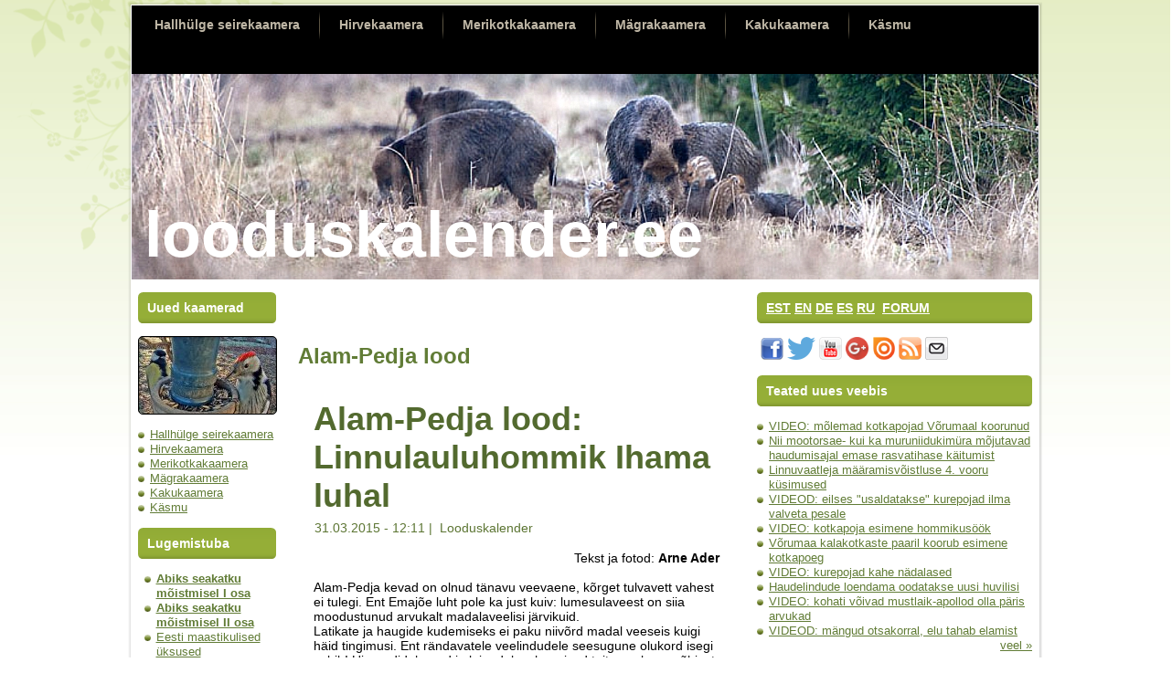

--- FILE ---
content_type: text/html
request_url: https://www.looduskalender.ee/vana/taxonomy/term/62.html
body_size: 10584
content:
<!DOCTYPE html PUBLIC "-//W3C//DTD XHTML 1.0 Strict//EN" "http://www.w3.org/TR/xhtml1/DTD/xhtml1-strict.dtd">
<html xmlns="http://www.w3.org/1999/xhtml" lang="et" xml:lang="et" dir="ltr" >

<!-- Mirrored from www.looduskalender.ee/taxonomy/term/62 by HTTrack Website Copier/3.x [XR&CO'2014], Fri, 05 Jul 2019 16:45:35 GMT -->
<!-- Added by HTTrack --><meta http-equiv="content-type" content="text/html;charset=utf-8" /><!-- /Added by HTTrack -->
<head>
<meta http-equiv="Content-Type" content="text/html; charset=utf-8" />
  <meta http-equiv="Content-Type" content="text/html; charset=utf-8" />
<link rel="alternate" type="application/rss+xml" title="RSS - Alam-Pedja lood" href="62/0/feed" />
<link rel="shortcut icon" href="../../themes/looduskalender/favicon.ico" type="image/x-icon" />
<meta name="viewport" content="user-scalable=no, width=device-width, maximum-scale=1.0" />
<meta name="apple-mobile-web-app-capable" content="yes" />
<meta name="HandheldFriendly" content="true" />
  <title>Alam-Pedja lood | looduskalender.ee</title>  
  <link type="text/css" rel="stylesheet" media="all" href="../../modules/aggregator/aggregatorc81e.css?2" />
<link type="text/css" rel="stylesheet" media="all" href="../../modules/book/bookc81e.css?2" />
<link type="text/css" rel="stylesheet" media="all" href="../../modules/cck/theme/content-modulec81e.css?2" />
<link type="text/css" rel="stylesheet" media="all" href="../../modules/ckeditor/ckeditorc81e.css?2" />
<link type="text/css" rel="stylesheet" media="all" href="../../modules/ctools/css/ctoolsc81e.css?2" />
<link type="text/css" rel="stylesheet" media="all" href="../../modules/filefield/filefieldc81e.css?2" />
<link type="text/css" rel="stylesheet" media="all" href="../../modules/img_assist/img_assistc81e.css?2" />
<link type="text/css" rel="stylesheet" media="all" href="../../modules/lightbox2/css/lightbox_altc81e.css?2" />
<link type="text/css" rel="stylesheet" media="all" href="../../modules/node/nodec81e.css?2" />
<link type="text/css" rel="stylesheet" media="all" href="../../modules/system/defaultsc81e.css?2" />
<link type="text/css" rel="stylesheet" media="all" href="../../modules/system/systemc81e.css?2" />
<link type="text/css" rel="stylesheet" media="all" href="../../modules/system/system-menusc81e.css?2" />
<link type="text/css" rel="stylesheet" media="all" href="../../modules/user/userc81e.css?2" />
<link type="text/css" rel="stylesheet" media="all" href="../../modules/video_filter/video_filterc81e.css?2" />
<link type="text/css" rel="stylesheet" media="all" href="../../modules/extlink/extlinkc81e.css?2" />
<link type="text/css" rel="stylesheet" media="all" href="../../modules/cck/modules/fieldgroup/fieldgroupc81e.css?2" />
<link type="text/css" rel="stylesheet" media="all" href="../../modules/views/css/viewsc81e.css?2" />
<link type="text/css" rel="stylesheet" media="all" href="../../modules/taxonomy/taxonomyc81e.css?2" />
<link type="text/css" rel="stylesheet" media="all" href="../../themes/looduskalender/stylec81e.css?2" />
  <script type="text/javascript" src="../../misc/jqueryc81e.js?2"></script>
<script type="text/javascript" src="../../misc/drupalc81e.js?2"></script>
<script type="text/javascript" src="../../sites/default/files/languages/et_6f75326759878d0dc0a3fc38197c6207c81e.js?2"></script>
<script type="text/javascript" src="../../modules/img_assist/img_assistc81e.js?2"></script>
<script type="text/javascript" src="../../modules/lightbox2/js/auto_image_handlingc81e.js?2"></script>
<script type="text/javascript" src="../../modules/lightbox2/js/lightboxc81e.js?2"></script>
<script type="text/javascript" src="../../modules/swftools/shared/swfobject/swfobjectc81e.js?2"></script>
<script type="text/javascript" src="../../modules/extlink/extlinkc81e.js?2"></script>
<script type="text/javascript" src="../../themes/looduskalender/scriptc81e.js?2"></script>
<script type="text/javascript">
<!--//--><![CDATA[//><!--
jQuery.extend(Drupal.settings, { "basePath": "/", "lightbox2": { "rtl": "0", "file_path": "/(\\w\\w/)sites/default/files", "default_image": "/modules/lightbox2/images/brokenimage.jpg", "border_size": 3, "font_color": "000", "box_color": "fff", "top_position": "", "overlay_opacity": "0.7", "overlay_color": "000", "disable_close_click": 1, "resize_sequence": 0, "resize_speed": 400, "fade_in_speed": 400, "slide_down_speed": 600, "use_alt_layout": 1, "disable_resize": 0, "disable_zoom": 1, "force_show_nav": 0, "show_caption": 0, "loop_items": 0, "node_link_text": "", "node_link_target": 0, "image_count": "Pilt nr !current kokku !total -st", "video_count": "Video !current of !total", "page_count": "Page !current of !total", "lite_press_x_close": "press \x3ca href=\"#\" onclick=\"hideLightbox(); return FALSE;\"\x3e\x3ckbd\x3ex\x3c/kbd\x3e\x3c/a\x3e to close", "download_link_text": "", "enable_login": false, "enable_contact": false, "keys_close": "c x 27", "keys_previous": "p 37", "keys_next": "n 39", "keys_zoom": "z", "keys_play_pause": "32", "display_image_size": "", "image_node_sizes": "(\\.thumbnail|\\.preview)", "trigger_lightbox_classes": "img.thumbnail, img.image-thumbnail,img.preview, img.image-preview", "trigger_lightbox_group_classes": "img.inline,img.flickr-photo-img,img.flickr-photoset-img,img.ImageFrame_image,img.ImageFrame_none,img.image-img_assist_custom", "trigger_slideshow_classes": "", "trigger_lightframe_classes": "", "trigger_lightframe_group_classes": "", "custom_class_handler": 0, "custom_trigger_classes": "", "disable_for_gallery_lists": 1, "disable_for_acidfree_gallery_lists": true, "enable_acidfree_videos": true, "slideshow_interval": 5000, "slideshow_automatic_start": true, "slideshow_automatic_exit": true, "show_play_pause": true, "pause_on_next_click": false, "pause_on_previous_click": true, "loop_slides": false, "iframe_width": 600, "iframe_height": 400, "iframe_border": 1, "enable_video": 0 }, "extlink": { "extTarget": "_blank", "extClass": 0, "extSubdomains": 1, "extExclude": "", "extInclude": "", "extCssExclude": "", "extCssExplicit": "", "extAlert": 0, "extAlertText": "\x3cdiv\x3eThis link will take you to an external web site. We are not responsible for their content.\x3c/div\x3e", "mailtoClass": "mailto" } });
//--><!]]>
</script>
<script type="text/javascript">
<!--//--><![CDATA[//><!--

  $(document).ready(function(){
    $('.swfobject').each(function(i){
      params = Drupal.parseJson($(this).attr('swftools'));
	    var so = new SWFObject(params['src'], '', params['width'], params['height'], params['version'], params['bgcolor']);
      for (p in params) {
        so.addParam(p, params[p]);
      }
      so.addVariable('flashvars', '&'+ params['flashvars']);
      so.write(this.id);
    });
  });
  
//--><!]]>
</script>
  <!--[if IE 6]><link rel="stylesheet" href="/themes/looduskalender/style.ie6.css" type="text/css" media="screen" /><![endif]-->  
  <!--[if IE 7]><link rel="stylesheet" href="/themes/looduskalender/style.ie7.css" type="text/css" media="screen" /><![endif]-->
  <script type="text/javascript"> </script>
</head>

<body class="not-front not-logged-in page-taxonomy no-sidebars i18n-et">
<html xmlns:og="http://opengraphprotocol.org/schema/">
<link href="https://plus.google.com/111875160439280824771/" rel="publisher" />
<div id="art-page-background-glare">
    <div id="art-page-background-glare-image"> </div>
</div>
<div id="art-main">
<div class="art-sheet">
    <div class="art-sheet-tl"></div>
    <div class="art-sheet-tr"></div>
    <div class="art-sheet-bl"></div>
    <div class="art-sheet-br"></div>
    <div class="art-sheet-tc"></div>
    <div class="art-sheet-bc"></div>
    <div class="art-sheet-cl"></div>
    <div class="art-sheet-cr"></div>
    <div class="art-sheet-cc"></div>
    <div class="art-sheet-body">
<div class="art-nav">
    <div class="art-nav-l"></div>
    <div class="art-nav-r"></div>
<div class="art-nav-outer">
            
<div id="art-hmenu-id"><ul class="art-hmenu"><li class="leaf first"><a href="http://www.looduskalender.ee/n/node/3" title="Hallhüljeste seirekaamera"><span class="l"></span><span class="r"></span><span class="t">Hallhülge seirekaamera</span></a></li>
<li class="leaf"><a href="http://www.looduskalender.ee/n/node/9" title="Hirvekaamera"><span class="l"></span><span class="r"></span><span class="t">Hirvekaamera</span></a></li>
<li class="leaf"><a href="http://www.looduskalender.ee/n/node/67" title="Merikotka pesakaamera 2016"><span class="l"></span><span class="r"></span><span class="t">Merikotkakaamera</span></a></li>
<li class="leaf"><a href="http://www.looduskalender.ee/n/node/88" title="Mägrakaamera alustab"><span class="l"></span><span class="r"></span><span class="t">Mägrakaamera</span></a></li>
<li class="leaf"><a href="http://www.looduskalender.ee/n/node/108" title=""><span class="l"></span><span class="r"></span><span class="t">Kakukaamera</span></a></li>
<li class="leaf last"><a href="http://www.looduskalender.ee/n/node/10" title="Veebikaamera Käsmu Meremuuseumis"><span class="l"></span><span class="r"></span><span class="t">Käsmu</span></a></li>
</ul></div>
        </div>
</div>
<div class="cleared reset-box"></div>
<div class="art-header">
    <div class="art-header-clip">
    <div class="art-header-center">
        <div class="art-header-jpeg"></div>
    </div>
    </div>
<div class="art-logo">
     <h1 class="art-logo-name"><a href="../../index-2.html" title = "looduskalender.ee">looduskalender.ee</a></h1></div>

</div>
<div class="cleared reset-box"></div>
<div class="art-content-layout">
    <div class="art-content-layout-row">
<div class="art-layout-cell art-sidebar1"><div class="clear-block block block-block" id="block-block-61">
<div class="art-block">
      <div class="art-block-body">
  
    

	    			
			<div class="art-blockheader">
				    <div class="l"></div>
				    <div class="r"></div>
				    <h3 class="t subject">
						
			Uued kaamerad			
			</h3>
				</div>
				
			
	    

	<div class="art-blockcontent">
		    <div class="art-blockcontent-body">
		<div class="content">
		
			
<div style="border: 1px solid black; border-radius: 5px; -moz-border-radius: 5px; -khtml-border-radius: 5px; -webkit-border-radius: 5px; width: 150px; height: 84px; background: url('../../sites/default/files/images/tihane2.thumbnail.jpg'); background-size: cover;" /></div>

	
		</div>
				<div class="cleared"></div>
		    </div>
		</div>
		

				<div class="cleared"></div>
		    </div>
		</div>
		
	</div><div class="clear-block block block-menu_block" id="block-menu_block-1">
<div class="art-block">
      <div class="art-block-body">
  
    

	    

	<div class="art-blockcontent">
		    <div class="art-blockcontent-body">
		<div class="content">
		
			
<div class="menu-block-1 menu-name-secondary-links parent-mlid-0 menu-level-1">
  <ul class="menu"><li class="leaf first menu-mlid-28780"><a href="http://www.looduskalender.ee/n/node/3" title="Hallhüljeste seirekaamera">Hallhülge seirekaamera</a></li>
<li class="leaf menu-mlid-31057"><a href="http://www.looduskalender.ee/n/node/9" title="Hirvekaamera">Hirvekaamera</a></li>
<li class="leaf menu-mlid-31657"><a href="http://www.looduskalender.ee/n/node/67" title="Merikotka pesakaamera 2016">Merikotkakaamera</a></li>
<li class="leaf menu-mlid-31724"><a href="http://www.looduskalender.ee/n/node/88" title="Mägrakaamera alustab">Mägrakaamera</a></li>
<li class="leaf menu-mlid-31812"><a href="http://www.looduskalender.ee/n/node/108" title="">Kakukaamera</a></li>
<li class="leaf last menu-mlid-26663"><a href="http://www.looduskalender.ee/n/node/10" title="Veebikaamera Käsmu Meremuuseumis">Käsmu</a></li>
</ul></div>

	
		</div>
				<div class="cleared"></div>
		    </div>
		</div>
		

				<div class="cleared"></div>
		    </div>
		</div>
		
	</div><div class="clear-block block block-block" id="block-block-50">
<div class="art-block">
      <div class="art-block-body">
  
    

	    			
			<div class="art-blockheader">
				    <div class="l"></div>
				    <div class="r"></div>
				    <h3 class="t subject">
						
			Lugemistuba			
			</h3>
				</div>
				
			
	    

	<div class="art-blockcontent">
		    <div class="art-blockcontent-body">
		<div class="content">
		
			
<ul class="menu">
<li>
		<a href="../../node/24830.html"><strong>Abiks seakatku m&otilde;istmisel I osa<br />
		</strong></a></li>
<li>
		<a href="../../node/24829.html"><strong>Abiks seakatku m&otilde;istmisel II osa</strong><br />
		</a></li>
<li>
		<a href="../../node/21532.html">Eesti maastikulised &uuml;ksused</a></li>
<li>
		<a href="../../node/22929.html">Eesti Geoloogiakeskuse XXIII Aprillikonverents Eesti maap&otilde;ue strateegiast</a></li>
<li>
		<a href="67.html">Allikalood<br />
		</a></li>
<li>
		<a href="62.html">Alam-Pedja lood</a></li>
<li>
		<a href="60.html">K&auml;oraamat</a></li>
<li>
		<a href="54.html">M&uuml;rgimarjad</a></li>
<li>
		<a href="47.html">N&auml;dala ilmalood</a></li>
<li>
		<a href="39.html">&Otilde;ueonu lood</a></li>
<li>
		<a href="../../node/6976.html">Ilmaarhiiv</a></li>
<li>
		<a href="53.html">Kaanest kaaneni</a></li>
<li>
		<a href="http://www.linnuvaatleja.ee/">Linnuvaatleja p&auml;evik</a></li>
<li>
		<a href="../../node/4022.html">Materjalimaailm</a></li>
<li>
		<a href="25.html">Kuu raamat</a></li>
<li>
		<a href="http://www.knutas.com/birdsearch/" target="_blank">Linnunimed</a></li>
<li>
		<a href="../../node/15.html">Kalade aastaring</a></li>
<li>
		<a href="http://www.teadus.ee/" target="_blank">Otsi Teadus.ee-st</a></li>
</ul>

	
		</div>
				<div class="cleared"></div>
		    </div>
		</div>
		

				<div class="cleared"></div>
		    </div>
		</div>
		
	</div><div class="clear-block block block-block" id="block-block-36">
<div class="art-block">
      <div class="art-block-body">
  
    

	    			
			<div class="art-blockheader">
				    <div class="l"></div>
				    <div class="r"></div>
				    <h3 class="t subject">
						
			Kuula ja vaata			
			</h3>
				</div>
				
			
	    

	<div class="art-blockcontent">
		    <div class="art-blockcontent-body">
		<div class="content">
		
			
<ul class="menu">
<li class="leaf">
		<a href="../../node/11018.html">Korallnarmik</a></li>
<li class="leaf">
		<a href="22.html">Kuu video</a></li>
<li class="leaf">
		<a href="23.html">Kuu loodusheli</a></li>
<li class="leaf">
		<a href="http://birdmap.5dvision.ee/" target="_blank">Lindude r&auml;ndekaart</a></li>
<li class="leaf">
		<a href="../../node/10157.html">Metsalindude laul</a></li>
<li class="leaf">
		<a href="http://www.iberia-natur.com/en/index-en.html" target="_blank">Birgit Kremeri fotod</a></li>
</ul>

	
		</div>
				<div class="cleared"></div>
		    </div>
		</div>
		

				<div class="cleared"></div>
		    </div>
		</div>
		
	</div><div class="clear-block block block-user" id="block-user-1">
<div class="art-block">
      <div class="art-block-body">
  
    

	    			
			<div class="art-blockheader">
				    <div class="l"></div>
				    <div class="r"></div>
				    <h3 class="t subject">
						
			Looduskalender			
			</h3>
				</div>
				
			
	    

	<div class="art-blockcontent">
		    <div class="art-blockcontent-body">
		<div class="content">
		
			
<ul class="menu"><li class="collapsed first last"><a href="../../aggregator.html">Uudisvoogude koguja</a></li>
</ul>
	
		</div>
				<div class="cleared"></div>
		    </div>
		</div>
		

				<div class="cleared"></div>
		    </div>
		</div>
		
	</div><div class="clear-block block block-block" id="block-block-93">
<div class="art-block">
      <div class="art-block-body">
  
    

	    			
			<div class="art-blockheader">
				    <div class="l"></div>
				    <div class="r"></div>
				    <h3 class="t subject">
						
			KIK toetab:			
			</h3>
				</div>
				
			
	    

	<div class="art-blockcontent">
		    <div class="art-blockcontent-body">
		<div class="content">
		
			
<div style="border: 1px solid black; border-radius: 5px; -moz-border-radius: 5px; -khtml-border-radius: 5px; -webkit-border-radius: 5px; padding: 10px; margin-bottom: 0px; width: 130px; height: 78px; background: url('../../sites/default/files/images/Kaido_Haagen_8893_0.thumbnail.jpg');">
	<a href="55.html" style="display:block; width:130px; height:80px; text-decoration: none;"><font color="#ffffff"><b>H&Uuml;LGEAASTA 2014</b></font></a></div>

	
		</div>
				<div class="cleared"></div>
		    </div>
		</div>
		

				<div class="cleared"></div>
		    </div>
		</div>
		
	</div><div class="clear-block block block-block" id="block-block-94">
<div class="art-block">
      <div class="art-block-body">
  
    

	    

	<div class="art-blockcontent">
		    <div class="art-blockcontent-body">
		<div class="content">
		
			
<div style="border: 1px solid black; border-radius: 5px; -moz-border-radius: 5px; -khtml-border-radius: 5px; -webkit-border-radius: 5px; padding: 10px; margin-bottom: 0px; width: 130px; height: 78px; background: url('../../sites/default/files/images/33Poldkimalane_VeronikaJarosenko.thumbnail.jpg');">
	<a href="58.html" style="display:block; width:130px; height:80px; text-decoration: none;"><font color="#ffffff"><b>KIMALASE<br />
	AASTA<br />
	2014</b></font></a></div>

	
		</div>
				<div class="cleared"></div>
		    </div>
		</div>
		

				<div class="cleared"></div>
		    </div>
		</div>
		
	</div><div class="clear-block block block-block" id="block-block-77">
<div class="art-block">
      <div class="art-block-body">
  
    

	    

	<div class="art-blockcontent">
		    <div class="art-blockcontent-body">
		<div class="content">
		
			
<div style="border: 1px solid black; border-radius: 5px; -moz-border-radius: 5px; -khtml-border-radius: 5px; -webkit-border-radius: 5px; padding: 10px; margin-bottom: 5px; width: 130px; height: 73px; background: url('../../sites/default/files/images/siga2.thumbnail.jpg');" /><a href="16.html" style="display:block; width:130px; height:73px; text-decoration: none;"><font color="#ffffff"><b>METSSEA AASTA</b></font></a></div>

	
		</div>
				<div class="cleared"></div>
		    </div>
		</div>
		

				<div class="cleared"></div>
		    </div>
		</div>
		
	</div><div class="clear-block block block-block" id="block-block-92">
<div class="art-block">
      <div class="art-block-body">
  
    

	    

	<div class="art-blockcontent">
		    <div class="art-blockcontent-body">
		<div class="content">
		
			
<div style="border: 1px solid black; border-radius: 5px; -moz-border-radius: 5px; -khtml-border-radius: 5px; -webkit-border-radius: 5px; padding: 10px; margin-bottom: 0px; width: 130px; height: 82px; background: url('../../sites/default/files/images/huntlumesajus_0.thumbnail.jpg');">
	<a href="52.html" style="display:block; width:130px; height:87px; text-decoration: none;"><font color="#ffffff"><b>HUNDIAASTA 2013</b></font></a></div>
<div>
	<br />
	<a href="http://www.kik.ee/" target="_blank"><img alt="http://www.looduskalender.ee/logos/kik_v.gif" src="../../logos/kik_v.gif" /></a></div>

	
		</div>
				<div class="cleared"></div>
		    </div>
		</div>
		

				<div class="cleared"></div>
		    </div>
		</div>
		
	</div></div><div class="art-layout-cell art-content">
<div class="art-post">
    <div class="art-post-body">
<div class="art-post-inner art-article">
<div class="art-postcontent">

</div>
<div class="cleared"></div>

</div>

		<div class="cleared"></div>
    </div>
</div>
<div class="art-post">
    <div class="art-post-body">
<div class="art-post-inner art-article">
<div class="art-postcontent">
<h2>Alam-Pedja lood</h2><div id="node-22938" >
<div class="art-post">
    <div class="art-post-body">
<div class="art-post-inner art-article">
<h2 class="art-postheader"><a href="../../node/22938.html" title="Alam-Pedja lood: Linnulauluhommik Ihama luhal">Alam-Pedja lood: Linnulauluhommik Ihama luhal</a></h2>
<div class="art-postheadericons art-metadata-icons">
     31.03.2015 - 12:11&nbsp;|&nbsp;     Looduskalender</div>

<div class="art-postcontent">
<div class="art-article"><div>
<div>
		&nbsp;</div>
<div class="rteright">
		Tekst ja fotod: <strong>Arne Ader</strong></div>
<div>
		&nbsp;</div>
<div>
		Alam-Pedja kevad on olnud t&auml;navu veevaene, k&otilde;rget tulvavett vahest ei tulegi. Ent Emaj&otilde;e luht pole ka just kuiv: lumesulaveest on siia moodustunud arvukalt madalaveelisi j&auml;rvikuid.</div>
<div>
		Latikate ja haugide kudemiseks ei paku niiv&otilde;rd madal veeseis kuigi h&auml;id tingimusi. Ent r&auml;ndavatele veelindudele seesugune olukord isegi sobib! Ujupardid, haned ja luiged, kes hangivad toitu veekogu p&otilde;hjast k&uuml;&uuml;nitades, koonduvad madalatele luhaveekogudele meelsasti.</div>
<div>
		&nbsp;</div>
<div>
		<a href="http://www.loodusemees.ee/et/pildipank/150329aa0142" target="_blank"><img alt="" class="image" src="../../sites/default/files/images/150329aa0142.preview.jpg" style="width: 475px; height: 202px;" /></a></div>
<div>
		<em>Laululuiged Ihama luhal</em></div>
<div>
		&nbsp;</div>
<div>
		M&auml;rtsikuu viimasel n&auml;dalavahetusel on Ihama luht nukralt vihmahall, ent r&otilde;&otilde;msalt linnulaulune. Tooniandev on siin laululuikede luikamine, millele lisanduvad v&auml;ikeluikede haugatused, laukhanede kiljatused, viupartide viled ja sinikaelte naljakad pr&auml;&auml;ksatused. K&otilde;rgel luha kohal lustivad m&auml;ngulennul tikutajad ning ennel&otilde;unal j&otilde;uavad ka rootsiitsitaja ja p&otilde;ldl&otilde;oke noka lauluviisiks lahti teha.</div>
<div>
		&nbsp;</div>
<div>
		<a href="http://www.loodusemees.ee/et/pildipank/150329aa0360" target="_blank"><img alt="" class="image" src="../../sites/default/files/images/150329aa0360.preview.jpg" style="width: 475px; height: 317px;" /></a></div>
<div>
		<em>L&auml;bir&auml;ndel viupardid, sinikaelad ja soopardid</em></div>
<div>
		&nbsp;</div>
<div>
		J&otilde;eluha &otilde;hustik on korraga k&uuml;lm ja r&otilde;ske. P&auml;rast seda, kui mu p&uuml;ksis&auml;&auml;red on j&otilde;udnud korralikult l&auml;bi liguneda, kipub keha ligi &uuml;pris vilu tunne. P&otilde;hjamaistele veelindudele on sedasorti kogemus vahest v&otilde;&otilde;ras: nemad on harjunud nii niiskuse kui ka k&uuml;lmaga.</div>
<div>
		&nbsp;</div>
<div>
		Luhal peatuvaid r&auml;ndlinde on oletatavasti k&uuml;mneid tuhandeid &ndash;&nbsp; arvestades, et pisikeste luhaj&auml;rvikute v&otilde;rgustik j&auml;tkub siit &uuml;lesvoolu kuni V&otilde;rtsj&auml;rveni v&auml;lja. Kauguses t&otilde;usvad ja laskuvad linnuparved lubavad oletada, et linnud on jaotunud ulatuslikule alale.</div>
<div>
		&nbsp;</div>
<div>
		<a href="http://www.loodusemees.ee/et/pildipank/150329aa0268" target="_blank"><img alt="" class="image" src="../../sites/default/files/images/150329aa0268.preview.jpg" style="width: 475px; height: 317px;" /></a></div>
<div>
		<em>Paiselehenupud on puhkemiseks valmis</em></div>
<div>
		&nbsp;</div>
<div>
		Paadikanali pervel kasvavad paiselehed on kollastes nuppudes. K&uuml;llap need avaneksid kohe kui p&auml;ike pisutki pilve tagant piiluks... Luhaservas k&uuml;kitavad kahev&auml;rviliste pajude ja raagremmelgate urva-kiisud. Suurem jagu pajudest on aga t&auml;ienisti raagus, oodates kevadise sooja lisandumist.</div>
<div>
		&nbsp;</div>
<div>
		<a href="http://www.loodusemees.ee/et/pildipank/150329aa0262" target="_blank"><img alt="" class="image" src="../../sites/default/files/images/150329aa0262.preview.jpg" style="width: 475px; height: 317px;" /></a></div>
<div>
		<em>Pajuurvad. Kahev&auml;rviline paju</em></div>
<div>
		&nbsp;</div>
<div>
		Varsakabjad &ndash; need Emaj&otilde;e luha ja Alam-Pedja tunnuslilled &ndash; on tasapisi t&auml;rkamas ja esimestel taimedel juba &otilde;ienupudki aimatavad. Veel mitte praegu, ent &otilde;ige pea ilmub siiasamma luhale kaunis &otilde;itemeri.</div>
<div>
		&nbsp;</div>
<div>
		<a href="http://www.loodusemees.ee/et/pildipank/080503aa050" target="_blank"><img alt="" class="image" src="../../sites/default/files/images/080503aa050.preview.jpg" style="width: 475px; height: 317px;" /></a></div>
<div>
		<em>Unistuste kevad Ihamakingul 2008. a. maikuus: tulvaveepeeglit ehib kuldkollastest varsakabja&otilde;itest lillevaip</em></div>
<div>
		&nbsp;</div>
<div>
		Rohkem pilte: <a href="http://www.loodusemees.ee/et/pildipank/Ihama luht">LINK</a></div>
<div>
		&nbsp;</div>
<div>
		Looduskalendris ilmuvaid Alam-Pedja lugusid toetab Keskkonnainvesteeringute Keskus.</div>
</div>
</div>

</div>
<div class="cleared"></div><br />
<div class="art-postfootericons art-metadata-icons">
         <a href="../../en/node/22978.html" title="Alam-Pedja tales: Birdsong morning in Ihama water meadow" class="translation-link node_translation_en">English</a>&nbsp|&nbsp         <a href="../../de/node/23020.html" title="Alam-Pedja-Geschichten: Morgendlicher Vogelgesang in den Ihama-Auwiesen" class="translation-link node_translation_de">Deutsch</a>&nbsp|&nbsp         <a href="../../ru/node/22957.html" title="Истории низовья реки Педья: утро птичьего пения на заливных лугах Ихама" class="translation-link node_translation_ru">Русский</a>&nbsp;|&nbsp;  <img class="art-metadata-icon" src="../../themes/looduskalender/images/posttagicon.png" width="18" height="18" alt="" />  <a href="62.html" class="active">Alam-Pedja lood</a></div>
<script type="text/javascript">
  window.___gcfg = {lang: 'et'};

  (function() {
    var po = document.createElement('script'); po.type = 'text/javascript'; po.async = true;
    po.src = '../../../apis.google.com/js/plusone.js';
    var s = document.getElementsByTagName('script')[0]; s.parentNode.insertBefore(po, s);
  })();
</script>

<br><div><g:plusone size="medium"></g:plusone><iframe src="http://www.facebook.com/plugins/like.php?href=http://www.looduskalender.ee/node/22938&amp;layout=button_count&amp;show_faces=false&amp;width=150&amp;action=like&amp;font=tahoma&amp;colorscheme=light&amp;height=21" scrolling="no" frameborder="0" style="border:none; overflow:hidden; width:250px; height:20px;" allowTransparency="true"></iframe>&nbsp;</div>

</div>

		<div class="cleared"></div>
    </div>
</div>

</div><div class="item-list"><ul class="pager"><li class="pager-current first">1</li>
<li class="pager-item"><a href="622679.html?page=1" title="Mine lehele 2" class="active">2</a></li>
<li class="pager-item"><a href="624658.html?page=2" title="Mine lehele 3" class="active">3</a></li>
<li class="pager-item"><a href="629ba9.html?page=3" title="Mine lehele 4" class="active">4</a></li>
<li class="pager-item"><a href="62fdb0.html?page=4" title="Mine lehele 5" class="active">5</a></li>
<li class="pager-item"><a href="62af4d.html?page=5" title="Mine lehele 6" class="active">6</a></li>
<li class="pager-item"><a href="62c575.html?page=6" title="Mine lehele 7" class="active">7</a></li>
<li class="pager-item"><a href="62235c.html?page=7" title="Mine lehele 8" class="active">8</a></li>
<li class="pager-item"><a href="62fdfa.html?page=8" title="Mine lehele 9" class="active">9</a></li>
<li class="pager-ellipsis">…</li>
<li class="pager-next"><a href="622679.html?page=1" title="Mine järgmisele lehele" class="active">järgm ›</a></li>
<li class="pager-last last"><a href="625760.html?page=15" title="Mine viimasele lehele" class="active">viimane »</a></li>
</ul></div><div class="clear-block block block-block" id="block-block-53">
    

	    

			
<div class=art-post>
<div class=art-post-body>
	<br />
<iframe src="http://www.facebook.com/plugins/likebox.php?href=http%3A%2F%2Fwww.facebook.com%2Flooduskalender&amp;width=485&amp;height=290&amp;colorscheme=light&amp;show_faces=true&amp;header=true&amp;stream=false&amp;show_border=true&amp;appId=455424857826670" scrolling="no" frameborder="0" style="border:none; overflow:hidden; width:480px; height:290px;" allowTransparency="true"></iframe></div>
</div>

	</div>
</div>
<div class="cleared"></div>

</div>

		<div class="cleared"></div>
    </div>
</div>
</div>
<div class="art-layout-cell art-sidebar2"><div class="clear-block block block-block" id="block-block-65">
<div class="art-block">
      <div class="art-block-body">
  
    

	    

	<div class="art-blockcontent">
		    <div class="art-blockcontent-body">
		<div class="content">
		
			
<div class="art-blockheader">
<div class="l"></div>
<div class="r"></div>
<h3 class="t subject"><a href="../../et/index.html">EST</a>&nbsp;<a href="../../en/index.html">EN</a>&nbsp;<a href="../../de/index.html">DE</a>&nbsp;<a href="../../es/index.html">ES</a>&nbsp;<a href="../../ru/index.html">RU</a>&nbsp; <a href="http://www.looduskalender.ee/forum/">FORUM</a></h3>
</div>
<div>
	&nbsp;<a href="http://www.facebook.com/looduskalender" target="_blank"><img alt="" rel="lightbox" src="../../logos/soc-fb.png" title="Facebook" /></a>&nbsp;<a href="http://www.twitter.com/looduskalender" target="_blank"><img alt="" rel="lightbox" src="../../logos/soc-twit.png" title="Twitter" /></a>&nbsp;<a href="http://www.youtube.com/looduskalender" target="_blank"><img alt="" rel="lightbox" src="../../logos/soc-yt.png" title="Youtube" /></a>&nbsp;<a href="https://plus.google.com/111875160439280824771/?prsrc=3" title="Google"><img height="25" rel="lightbox" src="../../../ssl.gstatic.com/images/icons/gplus-32.png" width="25" /></a>&nbsp;<a href="http://www.issuu.com/looduskalender" target="_blank"><img alt="" rel="lightbox" src="../../logos/soc-issuu.png" title="Issuu" /></a>&nbsp;<a href="../../rss.xml" target="_blank"><img alt="" rel="lightbox" src="../../logos/soc-rss.png" title="RSS" /></a>&nbsp;<a href="mailto:gs@ilm.ee"><img alt="" rel="lightbox" src="../../logos/soc-email.png" title="e-mail" /></a></div>

	
		</div>
				<div class="cleared"></div>
		    </div>
		</div>
		

				<div class="cleared"></div>
		    </div>
		</div>
		
	</div><div class="clear-block block block-aggregator" id="block-aggregator-feed-2">
<div class="art-block">
      <div class="art-block-body">
  
    

	    			
			<div class="art-blockheader">
				    <div class="l"></div>
				    <div class="r"></div>
				    <h3 class="t subject">
						
			Teated uues veebis			
			</h3>
				</div>
				
			
	    

	<div class="art-blockcontent">
		    <div class="art-blockcontent-body">
		<div class="content">
		
			
<div class="item-list"><ul><li class="first"><a href="https://www.looduskalender.ee/n/node/3521">VIDEO: mõlemad kotkapojad Võrumaal koorunud</a>
</li>
<li><a href="https://www.looduskalender.ee/n/node/3520">Nii mootorsae- kui ka muruniidukimüra mõjutavad haudumisajal emase rasvatihase käitumist</a>
</li>
<li><a href="https://www.looduskalender.ee/n/node/3519">Linnuvaatleja määramisvõistluse 4. vooru küsimused</a>
</li>
<li><a href="https://www.looduskalender.ee/n/node/3518">VIDEOD: eilses &quot;usaldatakse&quot; kurepojad ilma valveta pesale</a>
</li>
<li><a href="https://www.looduskalender.ee/n/node/3517">VIDEO: kotkapoja esimene hommikusöök</a>
</li>
<li><a href="https://www.looduskalender.ee/n/node/3516">Võrumaa kalakotkaste paaril koorub esimene kotkapoeg</a>
</li>
<li><a href="https://www.looduskalender.ee/n/node/3515">VIDEO: kurepojad kahe nädalased</a>
</li>
<li><a href="https://www.looduskalender.ee/n/node/3514">Haudelindude loendama oodatakse uusi huvilisi</a>
</li>
<li><a href="https://www.looduskalender.ee/n/node/3513">VIDEO: kohati võivad mustlaik-apollod olla päris arvukad</a>
</li>
<li class="last"><a href="https://www.looduskalender.ee/n/node/3512">VIDEOD: mängud otsakorral, elu tahab elamist</a>
</li>
</ul></div><div class="more-link"><a href="../../aggregator/sources/2.html" title="Vaata selle voo viimaseid uudiseid.">veel »</a></div>
	
		</div>
				<div class="cleared"></div>
		    </div>
		</div>
		

				<div class="cleared"></div>
		    </div>
		</div>
		
	</div><div class="clear-block block block-block" id="block-block-63">
<div class="art-block">
      <div class="art-block-body">
  
    

	    			
			<div class="art-blockheader">
				    <div class="l"></div>
				    <div class="r"></div>
				    <h3 class="t subject">
						
			Minu looduskalender			
			</h3>
				</div>
				
			
	    

	<div class="art-blockcontent">
		    <div class="art-blockcontent-body">
		<div class="content">
		
			
<div>
	Aita teha Looduskalendrit - saada oma t&auml;helepanekud &uuml;mbritseva looduse kohta. Vajadusel lisa pilt v&otilde;i video.</div>
<div class="form-actions form-wrapper" id="edit-actions">
	<center><br />
		<a href="mailto:gs@ilm.ee"><input class="form-submit art-button" id="edit-submit" name="op" type="submit" value="     Saada oma lugu     " /></a></center>
</div>

	
		</div>
				<div class="cleared"></div>
		    </div>
		</div>
		

				<div class="cleared"></div>
		    </div>
		</div>
		
	</div><div class="clear-block block block-block" id="block-block-101">
<div class="art-block">
      <div class="art-block-body">
  
    

	    			
			<div class="art-blockheader">
				    <div class="l"></div>
				    <div class="r"></div>
				    <h3 class="t subject">
						
			Minevik			
			</h3>
				</div>
				
			
	    

	<div class="art-blockcontent">
		    <div class="art-blockcontent-body">
		<div class="content">
		
			
<div>
<div class="item-list">
<ul>
<li class="first">
				<a href="../../node/26597.html">M&auml;rtsituuled</a><br />
				04.03.2016.</li>
<li>
				<a href="../../node/26595.html">Pesakasti ehituse plaanimine</a><br />
				04.03.2016.</li>
<li>
				<a href="../../node/26592.html">VIDEO: m&auml;grast terrorist</a><br />
				03.03.2016.</li>
<li>
				<a href="../../node/26591.html">Mustad kevadekuulutajad</a><br />
				03.03.2016.</li>
<li>
				<a href="../../node/26588.html">VIDEO: &ouml;&ouml; varjus </a><br />
				02.03.2016.</li>
<li>
				<a href="../../node/26587.html">Rasvatihane &quot;naabrimehega&quot; sama laulu ei laula</a><br />
				02.03.2016.</li>
<li>
				<a href="../../node/26585.html">Linnum&auml;&auml;ramisv&otilde;istluse 1. vooru tulemused ja 2. vooru k&uuml;simused</a><br />
				02.03.2016.</li>
<li>
				<a href="../../node/26583.html">Silma &Otilde;pikoda korraldab looduse pildistamise ja m&auml;rkamise laagri</a><br />
				02.03.2016.</li>
<li>
				<a href="../../node/26578.html">VIDEO: p&auml;rast talve on tore &otilde;ues olla</a><br />
				01.03.2016.</li>
<li>
				<a href="../../node/26576.html">T&auml;nasest saab hakata pidama aialinnup&auml;evikut</a><br />
				01.03.2016.</li>
<li>
				<a href="../../node/26570.html">M&auml;grakaamera alustab</a><br />
				01.03.2016.</li>
<li>
				<a href="../../node/26568.html">8. N&Auml;DAL 22.2.2016.-28.2.2016. J&otilde;geva &uuml;mbruses</a><br />
				29.02.2016.</li>
<li>
				<a href="../../node/26564.html">Talilinnukaamera l&otilde;petab</a><br />
				29.02.2016.</li>
<li>
				<a href="../../node/26562.html">Nutirakendusega rasvatihase h&auml;&auml;litsusi koguma!</a><br />
				29.02.2016.</li>
<li>
				<a href="../../node/26558.html">LUGEJAKIRI: sellised sarved siis</a><br />
				28.02.2016.</li>
<li>
				<a href="../../node/26556.html">Mustemat lindu pole</a><br />
				28.02.2016.</li>
<li>
				<a href="../../node/26550.html">Mis on Eesti olulisim loodusvara?</a><br />
				27.02.2016.</li>
<li>
				<a href="../../node/26548.html">Linnum&auml;&auml;ramise v&otilde;istluse esimene voor on l&otilde;ppemas</a><br />
				27.02.2016.</li>
<li>
				<a href="../../node/26538.html">Lume vaalimine</a><br />
				26.02.2016.</li>
<li>
				<a href="../../node/26536.html">Pesaehitus k&auml;ib</a><br />
				26.02.2016.</li>
<li>
				<a href="../../node/26533.html">VIDEO: h&uuml;lgeelu</a><br />
				25.02.2016.</li>
<li>
				<a href="../../node/26532.html">VIDEO: kanad sulalumes</a><br />
				25.02.2016.</li>
<li>
				<a href="../../node/26528.html">VIDEO: toimumisi m&auml;gralinnaku &uuml;mber</a><br />
				24.02.2016.</li>
<li>
				<a href="../../node/26519.html">Merikotkas ja &quot;98&quot;</a><br />
				23.02.2016.</li>
<li>
				<a href="../../node/26511.html">7. N&Auml;DAL 15-21.2.2016. J&otilde;geva &uuml;mbruses</a><br />
				23.02.2016.</li>
<li>
				<a href="../../node/26507.html">T&auml;nase seirek&auml;igu tulemused</a><br />
				23.02.2016.</li>
<li>
				<a href="../../node/26505.html">Ilmus raamat Eestis kasvavatest tarnaliikidest</a><br />
				23.02.2016.</li>
<li>
				<a href="../../node/26495.html">&quot;Looduse Aasta Foto 2016&quot;</a><br />
				22.02.2016.</li>
<li>
				<a href="../../node/26493.html">VIDEO: lumi l&otilde;petas tetrede m&auml;ngulusti</a><br />
				21.02.2016.</li>
<li>
				<a href="../../node/26488.html">VIDEO: sarvede kaotamise aeg</a><br />
				21.02.2016.</li>
<li>
				<a href="../../node/26482.html">Merikotka pesakaamera 2016</a><br />
				20.02.2016.</li>
<li>
				<a href="../../node/26477.html">Rukkilille sinine</a><br />
				20.02.2016.</li>
<li>
				<a href="../../node/26474.html">Linnum&auml;&auml;ramisv&otilde;istlus - k&auml;imas on veebruari voor</a><br />
				20.02.2016.</li>
<li>
				<a href="../../node/26468.html">Taliv&otilde;&otilde;rad ja l&auml;bir&auml;ndajad</a><br />
				19.02.2016.</li>
<li>
				<a href="../../node/26466.html">&Uuml;he ilmingu kaks eri vormi</a><br />
				19.02.2016.</li>
<li>
				<a href="../../node/26465.html">VIDEO: v&auml;lja ilmus siisikeste seltsing</a><br />
				18.02.2016.</li>
<li>
				<a href="../../node/26463.html">Talvikestesalgad</a><br />
				18.02.2016.</li>
<li>
				<a href="../../node/26455.html">VIDEO: pesa p&auml;rast peab v&otilde;itlusi pidama</a><br />
				17.02.2016.</li>
<li>
				<a href="../../node/26453.html">VIDEO: m&auml;krade talvistest toimetamistest</a><br />
				17.02.2016.</li>
<li>
				<a href="../../node/26447.html">VIDEO: kuldnokk toidumajas</a><br />
				17.02.2016.</li>
<li>
				<a href="../../node/26444.html">SAK-i hetkeseisust</a><br />
				16.02.2016.</li>
<li>
				<a href="../../node/26442.html">Homsest saab &uuml;mbrikule kleepida rasvatihase postmarki</a><br />
				16.02.2016.</li>
<li>
				<a href="../../node/26426.html">Tuhala n&otilde;iakaev enam ei kee</a><br />
				16.02.2016.</li>
<li>
				<a href="../../node/26438.html">6. N&Auml;DAL 8.2.2016.-14.2.2016. J&otilde;geva &uuml;mbruses</a><br />
				16.02.2016.</li>
<li>
				<a href="../../node/26422.html">Kas tervemad tihased elavad linnas v&otilde;i maal?</a><br />
				15.02.2016.</li>
<li>
				<a href="../../node/26420.html">&quot;Tere, Kevad - 2016&quot; kutsub osalema nii koole kui lasteaedu</a><br />
				15.02.2016.</li>
<li>
				<a href="../../node/26415.html">VIDEO: h&uuml;lgepojad kaadris</a><br />
				14.02.2016.</li>
<li>
				<a href="../../node/26412.html">H&uuml;lgekaamera t&ouml;&ouml;tab</a><br />
				14.02.2016.</li>
<li>
				<a href="../../node/26406.html">VIDEO: pesal peab silma kogu aeg peal hoidma</a><br />
				13.02.2016.</li>
<li class="last">
				<a href="../../node/26405.html">Ilmus s&otilde;lmede ja pleiside raamat</a><br />
				13.02.2016.</li>
</ul>
</div>
</div>

	
		</div>
				<div class="cleared"></div>
		    </div>
		</div>
		

				<div class="cleared"></div>
		    </div>
		</div>
		
	</div></div>
    </div>
</div>
<div class="cleared"></div>

        <div id="var1"><div class="clear-block block block-block" id="block-block-62">
<div class="art-block">
      <div class="art-block-body">
  
    

	    			
			<div class="art-blockheader">
				    <div class="l"></div>
				    <div class="r"></div>
				    <h3 class="t subject">
						
			Looduskalender.ee viidakogu			
			</h3>
				</div>
				
			
	    

	<div class="art-blockcontent">
		    <div class="art-blockcontent-body">
		<div class="content">
		
			
<div>
<table border="0" cellpadding="3" cellspacing="10" style="width: 100%; ">
<tbody>
<tr>
<td style="width: 35%; " valign="top">
					<strong><a href="../../node/2697.html">Teised&nbsp;kaamerad</a>&nbsp;</strong></td>
<td style="width: 35%; " valign="top">
<div>
						<strong><a href="http://birdmap.5dvision.ee/">Lindude r&auml;ndekaart</a></strong></div>
</td>
<td style="width: 290px; " valign="top">
					<a href="http://www.youtube.com/looduskalender"><strong>Videod</strong></a></td>
</tr>
<tr>
<td style="width: 33%; " valign="top">
					<a href="http://www.solon.be/category/la-cigogne-noire/" target="_blank">Must-toonekure videod L&otilde;una-Belgiast</a></td>
<td style="width: 33%; " valign="top">
					<a href="../../node/1234.html">Kurgede r&auml;nne</a>&nbsp;(2008-2010)</td>
<td style="width: 33%; " valign="top">
					<a href="../../node/11018.html">Korallnarmik</a> (2011)</td>
</tr>
<tr>
<td style="width: 33%; " valign="top">
					<a href="http://www.beleefdelente.nl/oehoe" target="_blank">Linnukaamerad Hollandis</a></td>
<td style="width: 33%; " valign="top">
					<a href="19.html">Kotkaste r&auml;nne</a>&nbsp;(2008-2010)</td>
<td style="width: 33%; " valign="top">
					<a href="../../node/9931.html">Kure TV</a>&nbsp;(2011)</td>
</tr>
<tr>
<td style="width: 33%; " valign="top">
					&nbsp;</td>
<td style="width: 33%; " valign="top">
					<a href="../../node/18.html">Raivo r&auml;nnakud</a>&nbsp;(2007)</td>
<td style="width: 33%; " valign="top">
					<a href="../../node/9964.html">Kure TV 2</a>&nbsp;(2011)</td>
</tr>
<tr>
<td style="width: 33%; " valign="top">
					&nbsp;</td>
<td style="width: 33%; " valign="top">
					<a href="../../node/17.html">Tooni r&auml;nnakud</a>&nbsp;(2007)</td>
<td style="width: 33%; " valign="top">
					<a href="../../node/6772.html">Merikotka TV</a>&nbsp;(2010-2011)</td>
</tr>
<tr>
<td style="width: 33%; " valign="top">
					&nbsp;</td>
<td>
<div>
						&nbsp;</div>
</td>
<td style="width: 33%; " valign="top">
<div>
						<a href="../../node/6936.html">5. aastaaja TV&nbsp;</a>(2010)</div>
</td>
</tr>
<tr>
<td style="width: 33%; " valign="top">
					&nbsp;</td>
<td>
					&nbsp;</td>
<td style="width: 33%; " valign="top">
					<a href="../../node/3459.html">Konnakotka-TV</a>&nbsp;(2009-2011)</td>
</tr>
<tr>
<td style="width: 33%; " valign="top">
					&nbsp;</td>
<td style="width: 33%; " valign="top">
					&nbsp;</td>
<td style="width: 33%; " valign="top">
					<a href="../../node/2893.html">Seire-TV</a> (2009)</td>
</tr>
<tr>
<td style="width: 33%; " valign="top">
					&nbsp;</td>
<td style="width: 33%; " valign="top">
					&nbsp;</td>
<td style="width: 33%; " valign="top">
					<a href="../../node/3282.html">Kure-TV</a>&nbsp;(2009)</td>
</tr>
<tr>
<td style="width: 33%; " valign="top">
					&nbsp;</td>
<td style="width: 33%; " valign="top">
					&nbsp;</td>
<td style="width: 33%; " valign="top">
					<a href="../../node/1942.html">Talvine kotka-TV</a>&nbsp;(2008)</td>
</tr>
<tr>
<td style="width: 33%; " valign="top">
					&nbsp;</td>
<td style="width: 33%; " valign="top">
					&nbsp;</td>
<td style="width: 33%; " valign="top">
					<a href="../../node/2164.html">Sea-TV</a>&nbsp;(2008-2009)</td>
</tr>
</tbody>
</table>
</div>

	
		</div>
				<div class="cleared"></div>
		    </div>
		</div>
		

				<div class="cleared"></div>
		    </div>
		</div>
		
	</div></div><div class="art-footer">
    <div class="art-footer-t"></div>
    <div class="art-footer-body">
        <a href="62/0/feed" class="art-rss-tag-icon" title="RSS - Alam-Pedja lood"></a>                <div class="art-footer-text">
                        <table cellpadding="1" cellspacing="1" width="100%">
	<tbody>
		<tr>
			<td>
				<div>
					<small>&copy; Looduskalender<a href="../../sitemap.xml">.</a>ee | [<a href="../../index02f2.html?device=mobile">mobile</a>] | [<a href="mailto:gs@ilm.ee?subject=Looduskalender.ee%20">e-mail</a>]&nbsp;[<a href="http://www.twitter.com/looduskalender" target="_blank" title="Looduskalender Twitteris">Twitter</a>] [<a href="http://www.facebook.com/pages/Looduskalender/58437411761" target="_blank" title="Looduskalendri Facebooki fännileht">Facebook</a>]&nbsp;[<a href="http://www.youtube.com/looduskalender" title="Looduskalendri Youtube&#039;i kanal">Youtube</a>] [<a href="http://www.issuu.com/looduskalender">Issuu</a>]&nbsp;[<a href="../../rss.xml" target="_blank">RSS</a>]&nbsp;[<a href="../../user/login.html">login</a>]<br />
					</small></div>
				<div>
					<small>V&auml;ljaandja: <a href="../../node/12156.html">MT&Uuml; Fenolo</a> Veeb: <a href="http://www.reisijutud.com/teejuht">Reisijutud.com</a>&nbsp;Pildid, videod ja helid on &otilde;igustega kaitstud!<br />
					Saidil olevat teavet v&otilde;ib kasutada, kui on viidatud teabe allikale ja autoritele.</small></div>
			</td>
			<td>
				&nbsp;</td>
			<td align="center" valign="bottom">
				<a href="http://www.eenet.ee/" target="_blank"><img border="0" height="40" rel="lightbox" src="../../logos/logo_eenet.gif" width="80" /></a><a href="http://www.envir.ee/1085380" target="_blank"><img rel="lightbox" src="../../logos/keskkonnategu.jpg" /></a><a href="http://www.e-konkurss.net/2008/12/parim-sisuteenus-2009.html" target="_blank"><img border="0" height="40" rel="lightbox" src="../../logos/sisuteenus_WSA.jpg" width="131" /></a><a href="http://www.epl.ee/news/eesti/palju-onne-looduskaamerad-eesti-asi-2011.d?id=63239026"><img rel="lightbox" src="../../sites/default/files/images/EestiAsi_mark.jpg" /></a></td>
		</tr>
	</tbody>
</table>
                                </div>
		<div class="cleared"></div>
    </div>
</div>
		<div class="cleared"></div>
    </div>
</div>
<div class="cleared"></div>
<p class="art-page-footer">Powered by <a href="http://drupal.org/">Drupal</a>.</p>

</div>

<script type="text/javascript">
var gaJsHost = (("https:" == document.location.protocol) ? "https://ssl." : "http://www.");
document.write(unescape("%3Cscript src='" + gaJsHost + "google-analytics.com/ga.js' type='text/javascript'%3E%3C/script%3E"));
</script>
<script type="text/javascript">
var pageTracker = _gat._getTracker("UA-259666-2");
pageTracker._initData();
pageTracker._trackPageview();
</script>
<script type="text/javascript" src="../../modules/swftools/onepixelout/onepixeloutc81e.js?2"></script>
</body>

<!-- Mirrored from www.looduskalender.ee/taxonomy/term/62 by HTTrack Website Copier/3.x [XR&CO'2014], Fri, 05 Jul 2019 16:45:35 GMT -->
</html>
</html>


--- FILE ---
content_type: text/css
request_url: https://www.looduskalender.ee/vana/modules/lightbox2/css/lightbox_altc81e.css?2
body_size: 872
content:
/* $Id: lightbox_alt.css,v 1.1.4.22 2010/09/22 10:47:15 snpower Exp $ */
/**
 * Based on a design created by Nicolas Borda:
 * http://www.ipwa.net/assets/myslimbox/
 */

#lightbox {
  position: absolute;
  top: 40px;
  left: 0;
  width: 100%;
  z-index: 100;
  text-align: center;
  line-height: 0;
}

#lightbox a img {
  border: none;
}

#outerImageContainer {
  position: relative;
  background-color: #fff;
  width: 250px;
  height: 250px;
  margin: 0 auto;
  min-width: 240px;
  overflow: hidden;
}

#imageContainer, #frameContainer, #modalContainer {
  padding: 10px;
}

#modalContainer {
  line-height: 1em;
  overflow: auto;
}

#loading {
  height: 25%;
  width: 100%;
  text-align: center;
  line-height: 0;
  position: absolute;
  top: 40%;
  left: 45%;
  *left: 0%;
}

#hoverNav {
  z-index: 10;
}

#imageData>#hoverNav {
  left: 0;
}

#hoverNav a {
  outline: none;
}

#prevLink, #nextLink {
  width: 45px;
  height: 45px;
  display: block;
}

#prevLink {
  left: 0;
  float: left;
  background: url(../images/prev_alt.gif) left 15% no-repeat;
}

#nextLink {
  right: 0;
  float: right;
  background: url(../images/next_alt.gif) right 15% no-repeat;
}

#prevLink:hover, #prevLink:visited:hover {
  background-position: right 15%;
}

#nextLink:hover, #nextLink:visited:hover {
  background-position: left 15%;
}

#imageDataContainer {
  font: 10px Verdana, Helvetica, sans-serif;
  background-color: #fff;
  margin: 0 auto;
  line-height: 1.4em;
  min-width: 240px;
}

#imageData {
  padding: 0 10px;
}

#imageData #imageDetails {
  width: 70%;
  margin-right: auto;
  margin-left: auto;
  text-align: center;
}

#imageData #caption {
  font-weight: bold;
}

#imageData #numberDisplay {
  display: block;
  padding-bottom: 1.0em;
}

#imageData #lightbox2-node-link-text {
  display: block;
  padding-bottom: 1.0em;
}

#lightbox2-overlay {
  position: absolute;
  top: 0;
  left: 0;
  z-index: 90;
  width: 100%;
  height: 500px;
  background-color: #000;
}

#overlay_default {
  opacity: 0.6;
}

#overlay_macff2 {
  background: transparent url(../images/overlay.png) repeat;
}


.clearfix:after {
  content: ".";
  display: block;
  height: 0;
  clear: both;
  visibility: hidden;
}

* html>body .clearfix {
  display: inline;
  width: 100%;
}

* html .clearfix {
  /* Hides from IE-mac \*/
  height: 1%;
  /* End hide from IE-mac */
}


/* Image location mod */
#bottomNavClose {
  display: block;
  z-index: 200;
/*  background: url(../images/close.gif) left no-repeat; */
  position: absolute;
  top: 0px;
  right: 0px;
/*  height: 26px; */
/*  width: 26px; */
}

#bottomNavClose:hover {
  background-position: right;
}

#loadingLink {
  display: block;
  background: url(../images/loading.gif) no-repeat;
  width: 32px;
  height: 32px;
}

#bottomNavZoom {
  display: block;
  background: url(../images/expand.gif) no-repeat;
  width: 34px;
  height: 34px;
  position: absolute;
  bottom: 25px;
  right: 5px;
}

#bottomNavZoomOut {
  display: block;
  background: url(../images/contract.gif) no-repeat;
  width: 34px;
  height: 34px;
  position: absolute;
  bottom: 25px;
  right: 5px;
}

#lightshowPlay {
  background: url(../images/play.png) no-repeat;
  display: block;
  margin-right: auto;
  margin-left: auto;
  margin-bottom: 5px;
  height: 20px;
  width: 20px;
}

#lightshowPause {
  background: url(../images/pause.png) no-repeat;
  display: block;
  margin-right: auto;
  margin-left: auto;
  margin-bottom: 5px;
  height: 20px;
  width: 20px;
}

.lightbox_hide_image {
  display: none;
}

#lightboxImage {
  -ms-interpolation-mode: bicubic;
}


--- FILE ---
content_type: text/javascript
request_url: https://www.looduskalender.ee/vana/sites/default/files/languages/et_6f75326759878d0dc0a3fc38197c6207c81e.js?2
body_size: 570
content:
Drupal.locale = { 'pluralFormula': function($n) { return Number(($n!=1)); }, 'strings': { "Unspecified error": "Määratlemata viga", "Drag to re-order": "Lohista järjestuse muutmiseks", "Changes made in this table will not be saved until the form is submitted.": "Sellesse tabelisse tehtud muudatusi ei salvestata enne vormi salvestamist.", "The changes to these blocks will not be saved until the \x3cem\x3eSave blocks\x3c/em\x3e button is clicked.": "Plokkides tehtud muudatusi ei salvestata enne \x3cem\x3eSalvesta plokid\x3c/em\x3e nupule vajutamist.", "Split summary at cursor": "Poolita kokkuvõtteks", "Join summary": "Ühenda kokkuvõttega", "Select all rows in this table": "Vali kõik read selles tabelis", "Deselect all rows in this table": "Eemalda kõikide ridade märgistus selles tabelis", "Add image": "Lisa pilt", "Testing clean URLs...": "Ilusate URLide testimine...", "Your server has been successfully tested to support this feature.": "Server läbis edukalt testi.", "Your system configuration does not currently support this feature. The \x3ca href=\"http://drupal.org/node/15365\"\x3ehandbook page on Clean URLs\x3c/a\x3e has additional troubleshooting information.": "Süsteemi konfiguratsioon ei toeta hetkel seda võimalust. \x3ca href=\"http://drupal.org/node/15365\"\x3ekäsiraamatu peatükk Clean URLs\x3c/a\x3e annab täiendavat infot võimalikest lahendustest.", "Upload": "Üleslaadimine", "Only files with the following extensions are allowed: %files-allowed.": "Lubatud on ainult failid järgmiste laienditega: %files-allowed." } };

--- FILE ---
content_type: text/javascript
request_url: https://www.looduskalender.ee/apis.google.com/js/plusone.js
body_size: 16756
content:
var gapi=window.gapi=window.gapi||{};gapi._bs=new Date().getTime();(function(){var m=this||self,aa=function(a,b,c){return a.call.apply(a.bind,arguments)},ba=function(a,b,c){if(!a)throw Error();if(2<arguments.length){var d=Array.prototype.slice.call(arguments,2);return function(){var e=Array.prototype.slice.call(arguments);Array.prototype.unshift.apply(e,d);return a.apply(b,e)}}return function(){return a.apply(b,arguments)}},ca=function(a,b,c){ca=Function.prototype.bind&&-1!=Function.prototype.bind.toString().indexOf("native code")?aa:ba;return ca.apply(null,arguments)},da=function(a,
b){function c(){}c.prototype=b.prototype;a.ja=b.prototype;a.prototype=new c;a.prototype.constructor=a;a.A=function(d,e,f){for(var g=Array(arguments.length-2),h=2;h<arguments.length;h++)g[h-2]=arguments[h];return b.prototype[e].apply(d,g)}};var ea=function(){this.V=""};ea.prototype.toString=function(){return"SafeScript{"+this.V+"}"};ea.prototype.i=function(a){this.V=a};(new ea).i("");var fa=function(){this.X=""};fa.prototype.toString=function(){return"SafeStyle{"+this.X+"}"};fa.prototype.i=function(a){this.X=a};(new fa).i("");var ha=function(){this.W=""};ha.prototype.toString=function(){return"SafeStyleSheet{"+this.W+"}"};ha.prototype.i=function(a){this.W=a};(new ha).i("");var q=function(){this.U=""};q.prototype.toString=function(){return"SafeHtml{"+this.U+"}"};q.prototype.i=function(a){this.U=a};(new q).i("<!DOCTYPE html>");(new q).i("");(new q).i("<br>");/*
 gapi.loader.OBJECT_CREATE_TEST_OVERRIDE &&*/
var t=window,v=document,ia=t.location,ja=function(){},ka=/\[native code\]/,w=function(a,b,c){return a[b]=a[b]||c},la=function(a){for(var b=0;b<this.length;b++)if(this[b]===a)return b;return-1},ma=function(a){a=a.sort();for(var b=[],c=void 0,d=0;d<a.length;d++){var e=a[d];e!=c&&b.push(e);c=e}return b},na=/&/g,oa=/</g,pa=/>/g,ra=/"/g,sa=/'/g,ta=function(a){return String(a).replace(na,"&amp;").replace(oa,"&lt;").replace(pa,"&gt;").replace(ra,"&quot;").replace(sa,"&#39;")},x=function(){var a;if((a=Object.create)&&
ka.test(a))a=a(null);else{a={};for(var b in a)a[b]=void 0}return a},z=function(a,b){return Object.prototype.hasOwnProperty.call(a,b)},ua=function(a){if(ka.test(Object.keys))return Object.keys(a);var b=[],c;for(c in a)z(a,c)&&b.push(c);return b},A=function(a,b){a=a||{};for(var c in a)z(a,c)&&(b[c]=a[c])},va=function(a){return function(){t.setTimeout(a,0)}},B=function(a,b){if(!a)throw Error(b||"");},C=w(t,"gapi",{});var D=function(a,b,c){var d=new RegExp("([#].*&|[#])"+b+"=([^&#]*)","g");b=new RegExp("([?#].*&|[?#])"+b+"=([^&#]*)","g");if(a=a&&(d.exec(a)||b.exec(a)))try{c=decodeURIComponent(a[2])}catch(e){}return c},wa=new RegExp(/^/.source+/([a-zA-Z][-+.a-zA-Z0-9]*:)?/.source+/(\/\/[^\/?#]*)?/.source+/([^?#]*)?/.source+/(\?([^#]*))?/.source+/(#((#|[^#])*))?/.source+/$/.source),xa=/[\ud800-\udbff][\udc00-\udfff]|[^!-~]/g,ya=new RegExp(/(%([^0-9a-fA-F%]|[0-9a-fA-F]([^0-9a-fA-F%])?)?)*/.source+/%($|[^0-9a-fA-F]|[0-9a-fA-F]($|[^0-9a-fA-F]))/.source,
"g"),za=/%([a-f]|[0-9a-fA-F][a-f])/g,Aa=/^(https?|ftp|file|chrome-extension):$/i,F=function(a){a=String(a);a=a.replace(xa,function(e){try{return encodeURIComponent(e)}catch(f){return encodeURIComponent(e.replace(/^[^%]+$/g,"\ufffd"))}}).replace(ya,function(e){return e.replace(/%/g,"%25")}).replace(za,function(e){return e.toUpperCase()});a=a.match(wa)||[];var b=x(),c=function(e){return e.replace(/\\/g,"%5C").replace(/\^/g,"%5E").replace(/`/g,"%60").replace(/\{/g,"%7B").replace(/\|/g,"%7C").replace(/\}/g,
"%7D")},d=!!(a[1]||"").match(Aa);b.A=c((a[1]||"")+(a[2]||"")+(a[3]||(a[2]&&d?"/":"")));d=function(e){return c(e.replace(/\?/g,"%3F").replace(/#/g,"%23"))};b.query=a[5]?[d(a[5])]:[];b.g=a[7]?[d(a[7])]:[];return b},Ba=function(a){return a.A+(0<a.query.length?"?"+a.query.join("&"):"")+(0<a.g.length?"#"+a.g.join("&"):"")},Ca=function(a,b){var c=[];if(a)for(var d in a)if(z(a,d)&&null!=a[d]){var e=b?b(a[d]):a[d];c.push(encodeURIComponent(d)+"="+encodeURIComponent(e))}return c},Da=function(a,b,c,d){a=F(a);
a.query.push.apply(a.query,Ca(b,d));a.g.push.apply(a.g,Ca(c,d));return Ba(a)},Ea=new RegExp(/\/?\??#?/.source+"("+/[\/?#]/i.source+"|"+/[\uD800-\uDBFF]/i.source+"|"+/%[c-f][0-9a-f](%[89ab][0-9a-f]){0,2}(%[89ab]?)?/i.source+"|"+/%[0-9a-f]?/i.source+")$","i"),Fa=function(a,b){var c=F(b);b=c.A;c.query.length&&(b+="?"+c.query.join(""));c.g.length&&(b+="#"+c.g.join(""));var d="";2E3<b.length&&(c=b,b=b.substr(0,2E3),b=b.replace(Ea,""),d=c.substr(b.length));var e=a.createElement("div");a=a.createElement("a");
c=F(b);b=c.A;c.query.length&&(b+="?"+c.query.join(""));c.g.length&&(b+="#"+c.g.join(""));a.href=b;e.appendChild(a);e.innerHTML=e.innerHTML;b=String(e.firstChild.href);e.parentNode&&e.parentNode.removeChild(e);c=F(b+d);b=c.A;c.query.length&&(b+="?"+c.query.join(""));c.g.length&&(b+="#"+c.g.join(""));return b},Ga=/^https?:\/\/[^\/%\\?#\s]+\/[^\s]*$/i;var Ha=function(a,b,c,d){if(t[c+"EventListener"])t[c+"EventListener"](a,b,!1);else if(t[d+"tachEvent"])t[d+"tachEvent"]("on"+a,b)},Ja=function(){var a=v.readyState;return"complete"===a||"interactive"===a&&-1==navigator.userAgent.indexOf("MSIE")},Ma=function(a){var b=Ka;if(!Ja())try{b()}catch(c){}La(a)},La=function(a){if(Ja())a();else{var b=!1,c=function(){if(!b)return b=!0,a.apply(this,arguments)};t.addEventListener?(t.addEventListener("load",c,!1),t.addEventListener("DOMContentLoaded",c,!1)):t.attachEvent&&
(t.attachEvent("onreadystatechange",function(){Ja()&&c.apply(this,arguments)}),t.attachEvent("onload",c))}},Na=function(a){for(;a.firstChild;)a.removeChild(a.firstChild)},Oa={button:!0,div:!0,span:!0};var G;G=w(t,"___jsl",x());w(G,"I",0);w(G,"hel",10);var Pa=function(a){return G.dpo?G.h:D(a,"jsh",G.h)},Qa=function(a){var b=w(G,"sws",[]);b.push.apply(b,a)},Ra=function(a){return w(G,"watt",x())[a]},Sa=function(a){var b=w(G,"PQ",[]);G.PQ=[];var c=b.length;if(0===c)a();else for(var d=0,e=function(){++d===c&&a()},f=0;f<c;f++)b[f](e)},Ta=function(a){return w(w(G,"H",x()),a,x())};var Ua=w(G,"perf",x()),Va=w(Ua,"g",x()),Wa=w(Ua,"i",x());w(Ua,"r",[]);x();x();
var Xa=function(a,b,c){var d=Ua.r;"function"===typeof d?d(a,b,c):d.push([a,b,c])},H=function(a,b,c){Va[a]=!b&&Va[a]||c||(new Date).getTime();Xa(a)},Za=function(a,b,c){b&&0<b.length&&(b=Ya(b),c&&0<c.length&&(b+="___"+Ya(c)),28<b.length&&(b=b.substr(0,28)+(b.length-28)),c=b,b=w(Wa,"_p",x()),w(b,c,x())[a]=(new Date).getTime(),Xa(a,"_p",c))},Ya=function(a){return a.join("__").replace(/\./g,"_").replace(/\-/g,"_").replace(/,/g,"_")};var $a=x(),J=[],L=function(a){throw Error("Bad hint"+(a?": "+a:""));};J.push(["jsl",function(a){for(var b in a)if(z(a,b)){var c=a[b];"object"==typeof c?G[b]=w(G,b,[]).concat(c):w(G,b,c)}if(b=a.u)a=w(G,"us",[]),a.push(b),(b=/^https:(.*)$/.exec(b))&&a.push("http:"+b[1])}]);var ab=/^(\/[a-zA-Z0-9_\-]+)+$/,bb=[/\/amp\//,/\/amp$/,/^\/amp$/],cb=/^[a-zA-Z0-9\-_\.,!]+$/,db=/^gapi\.loaded_[0-9]+$/,eb=/^[a-zA-Z0-9,._-]+$/,ib=function(a,b,c,d){var e=a.split(";"),f=e.shift(),g=$a[f],h=null;g?h=g(e,b,c,d):L("no hint processor for: "+f);h||L("failed to generate load url");b=h;c=b.match(fb);(d=b.match(gb))&&1===d.length&&hb.test(b)&&c&&1===c.length||L("failed sanity: "+a);return h},lb=function(a,b,c,d){a=jb(a);db.test(c)||L("invalid_callback");b=kb(b);d=d&&d.length?kb(d):null;var e=
function(f){return encodeURIComponent(f).replace(/%2C/g,",")};return[encodeURIComponent(a.pathPrefix).replace(/%2C/g,",").replace(/%2F/g,"/"),"/k=",e(a.version),"/m=",e(b),d?"/exm="+e(d):"","/rt=j/sv=1/d=1/ed=1",a.M?"/am="+e(a.M):"",a.Y?"/rs="+e(a.Y):"",a.$?"/t="+e(a.$):"","/cb=",e(c)].join("")},jb=function(a){"/"!==a.charAt(0)&&L("relative path");for(var b=a.substring(1).split("/"),c=[];b.length;){a=b.shift();if(!a.length||0==a.indexOf("."))L("empty/relative directory");else if(0<a.indexOf("=")){b.unshift(a);
break}c.push(a)}a={};for(var d=0,e=b.length;d<e;++d){var f=b[d].split("="),g=decodeURIComponent(f[0]),h=decodeURIComponent(f[1]);2==f.length&&g&&h&&(a[g]=a[g]||h)}b="/"+c.join("/");ab.test(b)||L("invalid_prefix");c=0;for(d=bb.length;c<d;++c)bb[c].test(b)&&L("invalid_prefix");c=mb(a,"k",!0);d=mb(a,"am");e=mb(a,"rs");a=mb(a,"t");return{pathPrefix:b,version:c,M:d,Y:e,$:a}},kb=function(a){for(var b=[],c=0,d=a.length;c<d;++c){var e=a[c].replace(/\./g,"_").replace(/-/g,"_");eb.test(e)&&b.push(e)}return b.join(",")},
mb=function(a,b,c){a=a[b];!a&&c&&L("missing: "+b);if(a){if(cb.test(a))return a;L("invalid: "+b)}return null},hb=/^https?:\/\/[a-z0-9_.-]+\.google(rs)?\.com(:\d+)?\/[a-zA-Z0-9_.,!=\-\/]+$/,gb=/\/cb=/g,fb=/\/\//g,nb=function(){var a=Pa(ia.href);if(!a)throw Error("Bad hint");return a};$a.m=function(a,b,c,d){(a=a[0])||L("missing_hint");return"https://apis.google.com"+lb(a,b,c,d)};var ob=decodeURI("%73cript"),pb=/^[-+_0-9\/A-Za-z]+={0,2}$/,qb=function(a,b){for(var c=[],d=0;d<a.length;++d){var e=a[d];e&&0>la.call(b,e)&&c.push(e)}return c},rb=function(){var a=G.nonce;return void 0!==a?a&&a===String(a)&&a.match(pb)?a:G.nonce=null:v.querySelector?(a=v.querySelector("script[nonce]"))?(a=a.nonce||a.getAttribute("nonce")||"",a&&a===String(a)&&a.match(pb)?G.nonce=a:G.nonce=null):null:null},tb=function(a){if("loading"!=v.readyState)sb(a);else{var b=rb(),c="";null!==b&&(c=' nonce="'+
b+'"');a="<"+ob+' src="'+encodeURI(a)+'"'+c+"></"+ob+">";v.write(a)}},sb=function(a){var b=v.createElement(ob);b.setAttribute("src",a);a=rb();null!==a&&b.setAttribute("nonce",a);b.async="true";(a=v.getElementsByTagName(ob)[0])?a.parentNode.insertBefore(b,a):(v.head||v.body||v.documentElement).appendChild(b)},ub=function(a,b){var c=b&&b._c;if(c)for(var d=0;d<J.length;d++){var e=J[d][0],f=J[d][1];f&&z(c,e)&&f(c[e],a,b)}},wb=function(a,b,c){vb(function(){var d=b===Pa(ia.href)?w(C,"_",x()):x();d=w(Ta(b),
"_",d);a(d)},c)},M=function(a,b){var c=b||{};"function"==typeof b&&(c={},c.callback=b);ub(a,c);b=a?a.split(":"):[];var d=c.h||nb(),e=w(G,"ah",x());if(e["::"]&&b.length){a=[];for(var f=null;f=b.shift();){var g=f.split(".");g=e[f]||e[g[1]&&"ns:"+g[0]||""]||d;var h=a.length&&a[a.length-1]||null,k=h;h&&h.hint==g||(k={hint:g,P:[]},a.push(k));k.P.push(f)}var l=a.length;if(1<l){var n=c.callback;n&&(c.callback=function(){0==--l&&n()})}for(;b=a.shift();)xb(b.P,c,b.hint)}else xb(b||[],c,d)},xb=function(a,b,
c){a=ma(a)||[];var d=b.callback,e=b.config,f=b.timeout,g=b.ontimeout,h=b.onerror,k=void 0;"function"==typeof h&&(k=h);var l=null,n=!1;if(f&&!g||!f&&g)throw"Timeout requires both the timeout parameter and ontimeout parameter to be set";h=w(Ta(c),"r",[]).sort();var p=w(Ta(c),"L",[]).sort(),r=[].concat(h),u=function(K,Y){if(n)return 0;t.clearTimeout(l);p.push.apply(p,y);var Z=((C||{}).config||{}).update;Z?Z(e):e&&w(G,"cu",[]).push(e);if(Y){Za("me0",K,r);try{wb(Y,c,k)}finally{Za("me1",K,r)}}return 1};
0<f&&(l=t.setTimeout(function(){n=!0;g()},f));var y=qb(a,p);if(y.length){y=qb(a,h);var E=w(G,"CP",[]),I=E.length;E[I]=function(K){if(!K)return 0;Za("ml1",y,r);var Y=function(qa){E[I]=null;u(y,K)&&Sa(function(){d&&d();qa()})},Z=function(){var qa=E[I+1];qa&&qa()};0<I&&E[I-1]?E[I]=function(){Y(Z)}:Y(Z)};if(y.length){var Ia="loaded_"+G.I++;C[Ia]=function(K){E[I](K);C[Ia]=null};a=ib(c,y,"gapi."+Ia,h);h.push.apply(h,y);Za("ml0",y,r);b.sync||t.___gapisync?tb(a):sb(a)}else E[I](ja)}else u(y)&&d&&d()};var vb=function(a,b){if(G.hee&&0<G.hel)try{return a()}catch(c){b&&b(c),G.hel--,M("debug_error",function(){try{window.___jsl.hefn(c)}catch(d){throw c;}})}else try{return a()}catch(c){throw b&&b(c),c;}};C.load=function(a,b){return vb(function(){return M(a,b)})};var yb=function(a){var b=window.___jsl=window.___jsl||{};b[a]=b[a]||[];return b[a]},zb=function(a){var b=window.___jsl=window.___jsl||{};b.cfg=!a&&b.cfg||{};return b.cfg},Ab=function(a){return"object"===typeof a&&/\[native code\]/.test(a.push)},N=function(a,b,c){if(b&&"object"===typeof b)for(var d in b)!Object.prototype.hasOwnProperty.call(b,d)||c&&"___goc"===d&&"undefined"===typeof b[d]||(a[d]&&b[d]&&"object"===typeof a[d]&&"object"===typeof b[d]&&!Ab(a[d])&&!Ab(b[d])?N(a[d],b[d]):b[d]&&"object"===
typeof b[d]?(a[d]=Ab(b[d])?[]:{},N(a[d],b[d])):a[d]=b[d])},Bb=function(a){if(a&&!/^\s+$/.test(a)){for(;0==a.charCodeAt(a.length-1);)a=a.substring(0,a.length-1);try{var b=window.JSON.parse(a)}catch(c){}if("object"===typeof b)return b;try{b=(new Function("return ("+a+"\n)"))()}catch(c){}if("object"===typeof b)return b;try{b=(new Function("return ({"+a+"\n})"))()}catch(c){}return"object"===typeof b?b:{}}},Cb=function(a,b){var c={___goc:void 0};a.length&&a[a.length-1]&&Object.hasOwnProperty.call(a[a.length-
1],"___goc")&&"undefined"===typeof a[a.length-1].___goc&&(c=a.pop());N(c,b);a.push(c)},Db=function(a){zb(!0);var b=window.___gcfg,c=yb("cu"),d=window.___gu;b&&b!==d&&(Cb(c,b),window.___gu=b);b=yb("cu");var e=document.scripts||document.getElementsByTagName("script")||[];d=[];var f=[];f.push.apply(f,yb("us"));for(var g=0;g<e.length;++g)for(var h=e[g],k=0;k<f.length;++k)h.src&&0==h.src.indexOf(f[k])&&d.push(h);0==d.length&&0<e.length&&e[e.length-1].src&&d.push(e[e.length-1]);for(e=0;e<d.length;++e)d[e].getAttribute("gapi_processed")||
(d[e].setAttribute("gapi_processed",!0),(f=d[e])?(g=f.nodeType,f=3==g||4==g?f.nodeValue:f.textContent||f.innerText||f.innerHTML||""):f=void 0,(f=Bb(f))&&b.push(f));a&&Cb(c,a);d=yb("cd");a=0;for(b=d.length;a<b;++a)N(zb(),d[a],!0);d=yb("ci");a=0;for(b=d.length;a<b;++a)N(zb(),d[a],!0);a=0;for(b=c.length;a<b;++a)N(zb(),c[a],!0)},O=function(a){var b=zb();if(!a)return b;a=a.split("/");for(var c=0,d=a.length;b&&"object"===typeof b&&c<d;++c)b=b[a[c]];return c===a.length&&void 0!==b?b:void 0},Eb=function(a,
b){var c;if("string"===typeof a){var d=c={};a=a.split("/");for(var e=0,f=a.length;e<f-1;++e){var g={};d=d[a[e]]=g}d[a[e]]=b}else c=a;Db(c)};var Fb=function(){var a=window.__GOOGLEAPIS;a&&(a.googleapis&&!a["googleapis.config"]&&(a["googleapis.config"]=a.googleapis),w(G,"ci",[]).push(a),window.__GOOGLEAPIS=void 0)};var Gb={callback:1,clientid:1,cookiepolicy:1,openidrealm:-1,includegrantedscopes:-1,requestvisibleactions:1,scope:1},Hb=!1,Ib=x(),Jb=function(){if(!Hb){for(var a=document.getElementsByTagName("meta"),b=0;b<a.length;++b){var c=a[b].name.toLowerCase();if(0==c.lastIndexOf("google-signin-",0)){c=c.substring(14);var d=a[b].content;Gb[c]&&d&&(Ib[c]=d)}}if(window.self!==window.top){a=document.location.toString();for(var e in Gb)0<Gb[e]&&(b=D(a,e,""))&&(Ib[e]=b)}Hb=!0}e=x();A(Ib,e);return e},Kb=function(a){return!!(a.clientid&&
a.scope&&a.callback)};var Lb=window.console,Mb=function(a){Lb&&Lb.log&&Lb.log(a)};var Nb=function(){return!!G.oa},Ob=function(){};var P=w(G,"rw",x()),Pb=function(a){for(var b in P)a(P[b])},Qb=function(a,b){(a=P[a])&&a.state<b&&(a.state=b)};var Rb;var Sb=/^https?:\/\/(?:\w|[\-\.])+\.google\.(?:\w|[\-:\.])+(?:\/[^\?#]*)?\/u\/(\d)\//,Tb=/^https?:\/\/(?:\w|[\-\.])+\.google\.(?:\w|[\-:\.])+(?:\/[^\?#]*)?\/b\/(\d{10,21})\//,Ub=function(a){var b=O("googleapis.config/sessionIndex");"string"===typeof b&&254<b.length&&(b=null);null==b&&(b=window.__X_GOOG_AUTHUSER);"string"===typeof b&&254<b.length&&(b=null);if(null==b){var c=window.google;c&&(b=c.authuser)}"string"===typeof b&&254<b.length&&(b=null);null==b&&(a=a||window.location.href,b=D(a,"authuser")||
null,null==b&&(b=(b=a.match(Sb))?b[1]:null));if(null==b)return null;b=String(b);254<b.length&&(b=null);return b},Vb=function(a){var b=O("googleapis.config/sessionDelegate");"string"===typeof b&&21<b.length&&(b=null);null==b&&(b=(a=(a||window.location.href).match(Tb))?a[1]:null);if(null==b)return null;b=String(b);21<b.length&&(b=null);return b};var Wb,Q,R=void 0,S=function(a){try{return m.JSON.parse.call(m.JSON,a)}catch(b){return!1}},T=function(a){return Object.prototype.toString.call(a)},Xb=T(0),Yb=T(new Date(0)),Zb=T(!0),$b=T(""),ac=T({}),bc=T([]),U=function(a,b){if(b)for(var c=0,d=b.length;c<d;++c)if(a===b[c])throw new TypeError("Converting circular structure to JSON");d=typeof a;if("undefined"!==d){c=Array.prototype.slice.call(b||[],0);c[c.length]=a;b=[];var e=T(a);if(null!=a&&"function"===typeof a.toJSON&&(Object.prototype.hasOwnProperty.call(a,
"toJSON")||(e!==bc||a.constructor!==Array&&a.constructor!==Object)&&(e!==ac||a.constructor!==Array&&a.constructor!==Object)&&e!==$b&&e!==Xb&&e!==Zb&&e!==Yb))return U(a.toJSON.call(a),c);if(null==a)b[b.length]="null";else if(e===Xb)a=Number(a),isNaN(a)||isNaN(a-a)?a="null":-0===a&&0>1/a&&(a="-0"),b[b.length]=String(a);else if(e===Zb)b[b.length]=String(!!Number(a));else{if(e===Yb)return U(a.toISOString.call(a),c);if(e===bc&&T(a.length)===Xb){b[b.length]="[";var f=0;for(d=Number(a.length)>>0;f<d;++f)f&&
(b[b.length]=","),b[b.length]=U(a[f],c)||"null";b[b.length]="]"}else if(e==$b&&T(a.length)===Xb){b[b.length]='"';f=0;for(c=Number(a.length)>>0;f<c;++f)d=String.prototype.charAt.call(a,f),e=String.prototype.charCodeAt.call(a,f),b[b.length]="\b"===d?"\\b":"\f"===d?"\\f":"\n"===d?"\\n":"\r"===d?"\\r":"\t"===d?"\\t":"\\"===d||'"'===d?"\\"+d:31>=e?"\\u"+(e+65536).toString(16).substr(1):32<=e&&65535>=e?d:"\ufffd";b[b.length]='"'}else if("object"===d){b[b.length]="{";d=0;for(f in a)Object.prototype.hasOwnProperty.call(a,
f)&&(e=U(a[f],c),void 0!==e&&(d++&&(b[b.length]=","),b[b.length]=U(f),b[b.length]=":",b[b.length]=e));b[b.length]="}"}else return}return b.join("")}},cc=/[\0-\x07\x0b\x0e-\x1f]/,dc=/^([^"]*"([^\\"]|\\.)*")*[^"]*"([^"\\]|\\.)*[\0-\x1f]/,ec=/^([^"]*"([^\\"]|\\.)*")*[^"]*"([^"\\]|\\.)*\\[^\\\/"bfnrtu]/,fc=/^([^"]*"([^\\"]|\\.)*")*[^"]*"([^"\\]|\\.)*\\u([0-9a-fA-F]{0,3}[^0-9a-fA-F])/,gc=/"([^\0-\x1f\\"]|\\[\\\/"bfnrt]|\\u[0-9a-fA-F]{4})*"/g,hc=/-?(0|[1-9][0-9]*)(\.[0-9]+)?([eE][-+]?[0-9]+)?/g,ic=/[ \t\n\r]+/g,
jc=/[^"]:/,kc=/""/g,lc=/true|false|null/g,mc=/00/,nc=/[\{]([^0\}]|0[^:])/,oc=/(^|\[)[,:]|[,:](\]|\}|[,:]|$)/,pc=/[^\[,:][\[\{]/,qc=/^(\{|\}|\[|\]|,|:|0)+/,rc=/\u2028/g,sc=/\u2029/g,tc=function(a){a=String(a);if(cc.test(a)||dc.test(a)||ec.test(a)||fc.test(a))return!1;var b=a.replace(gc,'""');b=b.replace(hc,"0");b=b.replace(ic,"");if(jc.test(b))return!1;b=b.replace(kc,"0");b=b.replace(lc,"0");if(mc.test(b)||nc.test(b)||oc.test(b)||pc.test(b)||!b||(b=b.replace(qc,"")))return!1;a=a.replace(rc,"\\u2028").replace(sc,
"\\u2029");b=void 0;try{b=R?[S(a)]:eval("(function (var_args) {\n  return Array.prototype.slice.call(arguments, 0);\n})(\n"+a+"\n)")}catch(c){return!1}return b&&1===b.length?b[0]:!1},uc=function(){var a=((m.document||{}).scripts||[]).length;if((void 0===Wb||void 0===R||Q!==a)&&-1!==Q){Wb=R=!1;Q=-1;try{try{R=!!m.JSON&&'{"a":[3,true,"1970-01-01T00:00:00.000Z"]}'===m.JSON.stringify.call(m.JSON,{a:[3,!0,new Date(0)],c:function(){}})&&!0===S("true")&&3===S('[{"a":3}]')[0].a}catch(b){}Wb=R&&!S("[00]")&&
!S('"\u0007"')&&!S('"\\0"')&&!S('"\\v"')}finally{Q=a}}},vc=function(a){if(-1===Q)return!1;uc();return(Wb?S:tc)(a)},wc=function(a){if(-1!==Q)return uc(),R?m.JSON.stringify.call(m.JSON,a):U(a)},xc=!Date.prototype.toISOString||"function"!==typeof Date.prototype.toISOString||"1970-01-01T00:00:00.000Z"!==(new Date(0)).toISOString(),yc=function(){var a=Date.prototype.getUTCFullYear.call(this);return[0>a?"-"+String(1E6-a).substr(1):9999>=a?String(1E4+a).substr(1):"+"+String(1E6+a).substr(1),"-",String(101+
Date.prototype.getUTCMonth.call(this)).substr(1),"-",String(100+Date.prototype.getUTCDate.call(this)).substr(1),"T",String(100+Date.prototype.getUTCHours.call(this)).substr(1),":",String(100+Date.prototype.getUTCMinutes.call(this)).substr(1),":",String(100+Date.prototype.getUTCSeconds.call(this)).substr(1),".",String(1E3+Date.prototype.getUTCMilliseconds.call(this)).substr(1),"Z"].join("")};Date.prototype.toISOString=xc?yc:Date.prototype.toISOString;var zc=function(){this.l=-1};var Ac=function(){this.l=64;this.b=[];this.G=[];this.aa=[];this.C=[];this.C[0]=128;for(var a=1;a<this.l;++a)this.C[a]=0;this.D=this.v=0;this.reset()};da(Ac,zc);Ac.prototype.reset=function(){this.b[0]=1732584193;this.b[1]=4023233417;this.b[2]=2562383102;this.b[3]=271733878;this.b[4]=3285377520;this.D=this.v=0};
var Bc=function(a,b,c){c||(c=0);var d=a.aa;if("string"==typeof b)for(var e=0;16>e;e++)d[e]=b.charCodeAt(c)<<24|b.charCodeAt(c+1)<<16|b.charCodeAt(c+2)<<8|b.charCodeAt(c+3),c+=4;else for(e=0;16>e;e++)d[e]=b[c]<<24|b[c+1]<<16|b[c+2]<<8|b[c+3],c+=4;for(e=16;80>e;e++){var f=d[e-3]^d[e-8]^d[e-14]^d[e-16];d[e]=(f<<1|f>>>31)&4294967295}b=a.b[0];c=a.b[1];var g=a.b[2],h=a.b[3],k=a.b[4];for(e=0;80>e;e++){if(40>e)if(20>e){f=h^c&(g^h);var l=1518500249}else f=c^g^h,l=1859775393;else 60>e?(f=c&g|h&(c|g),l=2400959708):
(f=c^g^h,l=3395469782);f=(b<<5|b>>>27)+f+k+l+d[e]&4294967295;k=h;h=g;g=(c<<30|c>>>2)&4294967295;c=b;b=f}a.b[0]=a.b[0]+b&4294967295;a.b[1]=a.b[1]+c&4294967295;a.b[2]=a.b[2]+g&4294967295;a.b[3]=a.b[3]+h&4294967295;a.b[4]=a.b[4]+k&4294967295};
Ac.prototype.update=function(a,b){if(null!=a){void 0===b&&(b=a.length);for(var c=b-this.l,d=0,e=this.G,f=this.v;d<b;){if(0==f)for(;d<=c;)Bc(this,a,d),d+=this.l;if("string"==typeof a)for(;d<b;){if(e[f]=a.charCodeAt(d),++f,++d,f==this.l){Bc(this,e);f=0;break}}else for(;d<b;)if(e[f]=a[d],++f,++d,f==this.l){Bc(this,e);f=0;break}}this.v=f;this.D+=b}};
Ac.prototype.digest=function(){var a=[],b=8*this.D;56>this.v?this.update(this.C,56-this.v):this.update(this.C,this.l-(this.v-56));for(var c=this.l-1;56<=c;c--)this.G[c]=b&255,b/=256;Bc(this,this.G);for(c=b=0;5>c;c++)for(var d=24;0<=d;d-=8)a[b]=this.b[c]>>d&255,++b;return a};var Cc=function(){this.K=new Ac};Cc.prototype.reset=function(){this.K.reset()};var Dc=t.crypto,Ec=!1,Fc=0,Gc=0,Hc=1,Ic=0,Jc="",Kc=function(a){a=a||t.event;var b=a.screenX+a.clientX<<16;b+=a.screenY+a.clientY;b*=(new Date).getTime()%1E6;Hc=Hc*b%Ic;0<Fc&&++Gc==Fc&&Ha("mousemove",Kc,"remove","de")},Lc=function(a){var b=new Cc;a=unescape(encodeURIComponent(a));for(var c=[],d=0,e=a.length;d<e;++d)c.push(a.charCodeAt(d));b.K.update(c);b=b.K.digest();a="";for(c=0;c<b.length;c++)a+="0123456789ABCDEF".charAt(Math.floor(b[c]/16))+"0123456789ABCDEF".charAt(b[c]%16);return a};
Ec=!!Dc&&"function"==typeof Dc.getRandomValues;Ec||(Ic=1E6*(screen.width*screen.width+screen.height),Jc=Lc(v.cookie+"|"+v.location+"|"+(new Date).getTime()+"|"+Math.random()),Fc=O("random/maxObserveMousemove")||0,0!=Fc&&Ha("mousemove",Kc,"add","at"));var Mc=function(){var a=Hc;a+=parseInt(Jc.substr(0,20),16);Jc=Lc(Jc);return a/(Ic+Math.pow(16,20))},Nc=function(){var a=new t.Uint32Array(1);Dc.getRandomValues(a);return Number("0."+a[0])};var Oc=function(){var a=G.onl;if(!a){a=x();G.onl=a;var b=x();a.e=function(c){var d=b[c];d&&(delete b[c],d())};a.a=function(c,d){b[c]=d};a.r=function(c){delete b[c]}}return a},Pc=function(a,b){b=b.onload;return"function"===typeof b?(Oc().a(a,b),b):null},Qc=function(a){B(/^\w+$/.test(a),"Unsupported id - "+a);Oc();return'onload="window.___jsl.onl.e(&#34;'+a+'&#34;)"'},Rc=function(a){Oc().r(a)};var Sc={allowtransparency:"true",frameborder:"0",hspace:"0",marginheight:"0",marginwidth:"0",scrolling:"no",style:"",tabindex:"0",vspace:"0",width:"100%"},Tc={allowtransparency:!0,onload:!0},Uc=0,Vc=function(a){B(!a||Ga.test(a),"Illegal url for new iframe - "+a)},Wc=function(a,b,c,d,e){Vc(c.src);var f,g=Pc(d,c),h=g?Qc(d):"";try{document.all&&(f=a.createElement('<iframe frameborder="'+ta(String(c.frameborder))+'" scrolling="'+ta(String(c.scrolling))+'" '+h+' name="'+ta(String(c.name))+'"/>'))}catch(l){}finally{f||
(f=a.createElement("iframe"),g&&(f.onload=function(){f.onload=null;g.call(this)},Rc(d)))}f.setAttribute("ng-non-bindable","");for(var k in c)a=c[k],"style"===k&&"object"===typeof a?A(a,f.style):Tc[k]||f.setAttribute(k,String(a));(k=e&&e.beforeNode||null)||e&&e.dontclear||Na(b);b.insertBefore(f,k);f=k?k.previousSibling:b.lastChild;c.allowtransparency&&(f.allowTransparency=!0);return f};var Xc=/^:[\w]+$/,Yc=/:([a-zA-Z_]+):/g,Zc=function(){var a=Ub()||"0",b=Vb();var c=Ub(void 0)||a;var d=Vb(void 0),e="";c&&(e+="u/"+encodeURIComponent(String(c))+"/");d&&(e+="b/"+encodeURIComponent(String(d))+"/");c=e||null;(e=(d=!1===O("isLoggedIn"))?"_/im/":"")&&(c="");var f=O("iframes/:socialhost:"),g=O("iframes/:im_socialhost:");return Rb={socialhost:f,ctx_socialhost:d?g:f,session_index:a,session_delegate:b,session_prefix:c,im_prefix:e}},$c=function(a,b){return Zc()[b]||""},ad=function(a){return function(b,
c){return a?Zc()[c]||a[c]||"":Zc()[c]||""}};var bd=function(a){var b;a.match(/^https?%3A/i)&&(b=decodeURIComponent(a));return Fa(document,b?b:a)},cd=function(a){a=a||"canonical";for(var b=document.getElementsByTagName("link"),c=0,d=b.length;c<d;c++){var e=b[c],f=e.getAttribute("rel");if(f&&f.toLowerCase()==a&&(e=e.getAttribute("href"))&&(e=bd(e))&&null!=e.match(/^https?:\/\/[\w\-_\.]+/i))return e}return window.location.href};var dd={se:"0"},ed={post:!0},fd={style:"position:absolute;top:-10000px;width:450px;margin:0px;border-style:none"},gd="onPlusOne _ready _close _open _resizeMe _renderstart oncircled drefresh erefresh".split(" "),hd=w(G,"WI",x()),id=function(a,b,c){var d;var e={};var f=d=a;"plus"==a&&b.action&&(d=a+"_"+b.action,f=a+"/"+b.action);(d=O("iframes/"+d+"/url"))||(d=":im_socialhost:/:session_prefix::im_prefix:_/widget/render/"+f+"?usegapi=1");for(var g in dd)e[g]=g+"/"+(b[g]||dd[g])+"/";e=Fa(v,d.replace(Yc,
ad(e)));g="iframes/"+a+"/params/";f={};A(b,f);(d=O("lang")||O("gwidget/lang"))&&(f.hl=d);ed[a]||(f.origin=window.location.origin||window.location.protocol+"//"+window.location.host);f.exp=O(g+"exp");if(g=O(g+"location"))for(d=0;d<g.length;d++){var h=g[d];f[h]=t.location[h]}switch(a){case "plus":case "follow":g=f.href;d=b.action?void 0:"publisher";g=(g="string"==typeof g?g:void 0)?bd(g):cd(d);f.url=g;delete f.href;break;case "plusone":g=(g=b.href)?bd(g):cd();f.url=g;g=b.db;d=O();null==g&&d&&(g=d.db,
null==g&&(g=d.gwidget&&d.gwidget.db));f.db=g||void 0;g=b.ecp;d=O();null==g&&d&&(g=d.ecp,null==g&&(g=d.gwidget&&d.gwidget.ecp));f.ecp=g||void 0;delete f.href;break;case "signin":f.url=cd()}G.ILI&&(f.iloader="1");delete f["data-onload"];delete f.rd;for(var k in dd)f[k]&&delete f[k];f.gsrc=O("iframes/:source:");k=O("inline/css");"undefined"!==typeof k&&0<c&&k>=c&&(f.ic="1");k=/^#|^fr-/;c={};for(var l in f)z(f,l)&&k.test(l)&&(c[l.replace(k,"")]=f[l],delete f[l]);l="q"==O("iframes/"+a+"/params/si")?f:
c;k=Jb();for(var n in k)!z(k,n)||z(f,n)||z(c,n)||(l[n]=k[n]);n=[].concat(gd);(l=O("iframes/"+a+"/methods"))&&"object"===typeof l&&ka.test(l.push)&&(n=n.concat(l));for(var p in b)z(b,p)&&/^on/.test(p)&&("plus"!=a||"onconnect"!=p)&&(n.push(p),delete f[p]);delete f.callback;c._methods=n.join(",");return Da(e,f,c)},jd=["style","data-gapiscan"],ld=function(a){for(var b=x(),c=0!=a.nodeName.toLowerCase().indexOf("g:"),d=0,e=a.attributes.length;d<e;d++){var f=a.attributes[d],g=f.name,h=f.value;0<=la.call(jd,
g)||c&&0!=g.indexOf("data-")||"null"===h||"specified"in f&&!f.specified||(c&&(g=g.substr(5)),b[g.toLowerCase()]=h)}a=a.style;(c=kd(a&&a.height))&&(b.height=String(c));(a=kd(a&&a.width))&&(b.width=String(a));return b},kd=function(a){var b=void 0;"number"===typeof a?b=a:"string"===typeof a&&(b=parseInt(a,10));return b},nd=function(){var a=G.drw;Pb(function(b){if(a!==b.id&&4!=b.state&&"share"!=b.type){var c=b.id,d=b.type,e=b.url;b=b.userParams;var f=v.getElementById(c);if(f){var g=id(d,b,0);g?(f=f.parentNode,
e.replace(/#.*/,"").replace(/(\?|&)ic=1/,"")!==g.replace(/#.*/,"").replace(/(\?|&)ic=1/,"")&&(b.dontclear=!0,b.rd=!0,b.ri=!0,b.type=d,md(f,b),(d=P[f.lastChild.id])&&(d.oid=c),Qb(c,4))):delete P[c]}else delete P[c]}})};var od,pd,V,qd,rd,sd=/(?:^|\s)g-((\S)*)(?:$|\s)/,td={plusone:!0,autocomplete:!0,profile:!0,signin:!0,signin2:!0};od=w(G,"SW",x());pd=w(G,"SA",x());V=w(G,"SM",x());qd=w(G,"FW",[]);rd=null;
var vd=function(a,b){ud(void 0,!1,a,b)},ud=function(a,b,c,d){H("ps0",!0);c=("string"===typeof c?document.getElementById(c):c)||v;var e=v.documentMode;if(c.querySelectorAll&&(!e||8<e)){e=d?[d]:ua(od).concat(ua(pd)).concat(ua(V));for(var f=[],g=0;g<e.length;g++){var h=e[g];f.push(".g-"+h,"g\\:"+h)}e=c.querySelectorAll(f.join(","))}else e=c.getElementsByTagName("*");c=x();for(f=0;f<e.length;f++){g=e[f];var k=g;h=d;var l=k.nodeName.toLowerCase(),n=void 0;if(k.getAttribute("data-gapiscan"))h=null;else{var p=
l.indexOf("g:");0==p?n=l.substr(2):(p=(p=String(k.className||k.getAttribute("class")))&&sd.exec(p))&&(n=p[1]);h=!n||!(od[n]||pd[n]||V[n])||h&&n!==h?null:n}h&&(td[h]||0==g.nodeName.toLowerCase().indexOf("g:")||0!=ua(ld(g)).length)&&(g.setAttribute("data-gapiscan",!0),w(c,h,[]).push(g))}if(b)for(var r in c)for(b=c[r],d=0;d<b.length;d++)b[d].setAttribute("data-onload",!0);for(var u in c)qd.push(u);H("ps1",!0);if((r=qd.join(":"))||a)try{C.load(r,a)}catch(E){Mb(E);return}if(wd(rd||{}))for(var y in c){a=
c[y];u=0;for(b=a.length;u<b;u++)a[u].removeAttribute("data-gapiscan");xd(y)}else{d=[];for(y in c)for(a=c[y],u=0,b=a.length;u<b;u++)e=a[u],yd(y,e,ld(e),d,b);zd(r,d)}},Ad=function(a){var b=w(C,a,{});b.go||(b.go=function(c){return vd(c,a)},b.render=function(c,d){d=d||{};d.type=a;return md(c,d)})},Bd=function(a){od[a]=!0},Cd=function(a){pd[a]=!0},Dd=function(a){V[a]=!0};var xd=function(a,b){var c=Ra(a);b&&c?(c(b),(c=b.iframeNode)&&c.setAttribute("data-gapiattached",!0)):C.load(a,function(){var d=Ra(a),e=b&&b.iframeNode,f=b&&b.userParams;e&&d?(d(b),e.setAttribute("data-gapiattached",!0)):(d=C[a].go,"signin2"==a?d(e,f):d(e&&e.parentNode,f))})},wd=function(){return!1},zd=function(){},yd=function(a,b,c,d,e,f,g){switch(Ed(b,a,f)){case 0:a=V[a]?a+"_annotation":a;d={};d.iframeNode=b;d.userParams=c;xd(a,d);break;case 1:if(b.parentNode){for(var h in c){if(f=z(c,h))f=c[h],
f=!!f&&"object"===typeof f&&(!f.toString||f.toString===Object.prototype.toString||f.toString===Array.prototype.toString);if(f)try{c[h]=wc(c[h])}catch(y){delete c[h]}}f=!0;c.dontclear&&(f=!1);delete c.dontclear;Ob();h=id(a,c,e);e=g||{};e.allowPost=1;e.attributes=fd;e.dontclear=!f;g={};g.userParams=c;g.url=h;g.type=a;if(c.rd)var k=b;else k=document.createElement("div"),b.setAttribute("data-gapistub",!0),k.style.cssText="position:absolute;width:450px;left:-10000px;",b.parentNode.insertBefore(k,b);g.siteElement=
k;k.id||(b=k,w(hd,a,0),f="___"+a+"_"+hd[a]++,b.id=f);b=x();b[">type"]=a;A(c,b);f=h;c=k;h=e||{};b=h.attributes||{};B(!(h.allowPost||h.forcePost)||!b.onload,"onload is not supported by post iframe (allowPost or forcePost)");e=b=f;Xc.test(b)&&(e=O("iframes/"+e.substring(1)+"/url"),B(!!e,"Unknown iframe url config for - "+b));f=Fa(v,e.replace(Yc,$c));b=c.ownerDocument||v;k=0;do e=h.id||["I",Uc++,"_",(new Date).getTime()].join("");while(b.getElementById(e)&&5>++k);B(5>k,"Error creating iframe id");k={};
var l={};b.documentMode&&9>b.documentMode&&(k.hostiemode=b.documentMode);A(h.queryParams||{},k);A(h.fragmentParams||{},l);var n=h.pfname;var p=x();O("iframes/dropLegacyIdParam")||(p.id=e);p._gfid=e;p.parent=b.location.protocol+"//"+b.location.host;var r=D(b.location.href,"parent");n=n||"";!n&&r&&(r=D(b.location.href,"_gfid","")||D(b.location.href,"id",""),n=D(b.location.href,"pfname",""),n=r?n+"/"+r:"");n||(r=vc(D(b.location.href,"jcp","")))&&"object"==typeof r&&(n=(n=r.id)?r.pfname+"/"+n:"");p.pfname=
n;h.connectWithJsonParam&&(r={},r.jcp=wc(p),p=r);r=D(f,"rpctoken")||k.rpctoken||l.rpctoken;r||(r=h.rpctoken||String(Math.round(1E8*(Ec?Nc():Mc()))),p.rpctoken=r);h.rpctoken=r;A(p,h.connectWithQueryParams?k:l);r=b.location.href;p=x();(n=D(r,"_bsh",G.bsh))&&(p._bsh=n);(r=Pa(r))&&(p.jsh=r);h.hintInFragment?A(p,l):A(p,k);f=Da(f,k,l,h.paramsSerializer);l=x();A(Sc,l);A(h.attributes,l);l.name=l.id=e;l.src=f;h.eurl=f;k=h||{};p=!!k.allowPost;if(k.forcePost||p&&2E3<f.length){k=F(f);l.src="";h.dropDataPostorigin||
(l["data-postorigin"]=f);f=Wc(b,c,l,e);if(-1!=navigator.userAgent.indexOf("WebKit")){var u=f.contentWindow.document;u.open();l=u.createElement("div");p={};r=e+"_inner";p.name=r;p.src="";p.style="display:none";Wc(b,l,p,r,h)}l=(h=k.query[0])?h.split("&"):[];h=[];for(p=0;p<l.length;p++)r=l[p].split("=",2),h.push([decodeURIComponent(r[0]),decodeURIComponent(r[1])]);k.query=[];l=Ba(k);B(Ga.test(l),"Invalid URL: "+l);k=b.createElement("form");k.action=l;k.method="POST";k.target=e;k.style.display="none";
for(e=0;e<h.length;e++)l=b.createElement("input"),l.type="hidden",l.name=h[e][0],l.value=h[e][1],k.appendChild(l);c.appendChild(k);k.submit();k.parentNode.removeChild(k);u&&u.close();u=f}else u=Wc(b,c,l,e,h);g.iframeNode=u;g.id=u.getAttribute("id");u=g.id;c=x();c.id=u;c.userParams=g.userParams;c.url=g.url;c.type=g.type;c.state=1;P[u]=c;u=g}else u=null;u&&((g=u.id)&&d.push(g),xd(a,u))}},Ed=function(a,b,c){if(a&&1===a.nodeType&&b){if(c)return 1;if(V[b]){if(Oa[a.nodeName.toLowerCase()])return(a=a.innerHTML)&&
a.replace(/^[\s\xa0]+|[\s\xa0]+$/g,"")?0:1}else{if(pd[b])return 0;if(od[b])return 1}}return null},md=function(a,b){var c=b.type;delete b.type;var d=("string"===typeof a?document.getElementById(a):a)||void 0;if(d){a={};for(var e in b)z(b,e)&&(a[e.toLowerCase()]=b[e]);a.rd=1;(b=!!a.ri)&&delete a.ri;e=[];yd(c,d,a,e,0,b,void 0);zd(c,e)}else Mb("string"==="gapi."+c+".render: missing element "+typeof a?a:"")};w(C,"platform",{}).go=vd;wd=function(a){for(var b=["_c","jsl","h"],c=0;c<b.length&&a;c++)a=a[b[c]];b=Pa(ia.href);return!a||0!=a.indexOf("n;")&&0!=b.indexOf("n;")&&a!==b};zd=function(a,b){Fd(a,b)};var Ka=function(a){ud(a,!0)},Gd=function(a,b){b=b||[];for(var c=0;c<b.length;++c)a(b[c]);for(a=0;a<b.length;a++)Ad(b[a])};
J.push(["platform",function(a,b,c){rd=c;b&&qd.push(b);Gd(Bd,a);Gd(Cd,c._c.annotation);Gd(Dd,c._c.bimodal);Fb();Db();if("explicit"!=O("parsetags")){Qa(a);Kb(Jb())&&!O("disableRealtimeCallback")&&Ob();if(c&&(a=c.callback)){var d=va(a);delete c.callback}Ma(function(){Ka(d)})}}]);C._pl=!0;var Hd=function(a){a=(a=P[a])?a.oid:void 0;if(a){var b=v.getElementById(a);b&&b.parentNode.removeChild(b);delete P[a];Hd(a)}};var Id=/^\{h:'/,Jd=/^!_/,Kd="",Fd=function(a,b){function c(){Ha("message",d,"remove","de")}function d(f){var g=f.data,h=f.origin;if(Ld(g,b)){var k=e;e=!1;k&&H("rqe");Md(a,function(){k&&H("rqd");c();for(var l=w(G,"RPMQ",[]),n=0;n<l.length;n++)l[n]({data:g,origin:h})})}}if(0!==b.length){Kd=D(ia.href,"pfname","");var e=!0;Ha("message",d,"add","at");M(a,c)}},Ld=function(a,b){a=String(a);if(Id.test(a))return!0;var c=!1;Jd.test(a)&&(c=!0,a=a.substr(2));if(!/^\{/.test(a))return!1;var d=vc(a);if(!d)return!1;
a=d.f;if(d.s&&a&&-1!=la.call(b,a)){if("_renderstart"===d.s||d.s===Kd+"/"+a+"::_renderstart")if(d=d.a&&d.a[c?0:1],b=v.getElementById(a),Qb(a,2),d&&b&&d.width&&d.height){a:{c=b.parentNode;a=d||{};if(Nb()){var e=b.id;if(e){d=(d=P[e])?d.state:void 0;if(1===d||4===d)break a;Hd(e)}}(d=c.nextSibling)&&d.getAttribute&&d.getAttribute("data-gapistub")&&(c.parentNode.removeChild(d),c.style.cssText="");d=a.width;var f=a.height,g=c.style;g.textIndent="0";g.margin="0";g.padding="0";g.background="transparent";g.borderStyle=
"none";g.cssFloat="none";g.styleFloat="none";g.lineHeight="normal";g.fontSize="1px";g.verticalAlign="baseline";c=c.style;c.display="inline-block";g=b.style;g.position="static";g.left="0";g.top="0";g.visibility="visible";d&&(c.width=g.width=d+"px");f&&(c.height=g.height=f+"px");a.verticalAlign&&(c.verticalAlign=a.verticalAlign);e&&Qb(e,3)}b["data-csi-wdt"]=(new Date).getTime()}return!0}return!1},Md=function(a,b){M(a,b)};var Nd=function(a,b){this.J=a;a=b||{};this.ca=Number(a.maxAge)||0;this.O=a.domain;this.S=a.path;this.da=!!a.secure},Od=/^[-+/_=.:|%&a-zA-Z0-9@]*$/,Pd=/^[A-Z_][A-Z0-9_]{0,63}$/;Nd.prototype.read=function(){for(var a=this.J+"=",b=document.cookie.split(/;\s*/),c=0;c<b.length;++c){var d=b[c];if(0==d.indexOf(a))return d.substr(a.length)}};
Nd.prototype.write=function(a,b){if(!Pd.test(this.J))throw"Invalid cookie name";if(!Od.test(a))throw"Invalid cookie value";a=this.J+"="+a;this.O&&(a+=";domain="+this.O);this.S&&(a+=";path="+this.S);b="number"===typeof b?b:this.ca;if(0<=b){var c=new Date;c.setSeconds(c.getSeconds()+b);a+=";expires="+c.toUTCString()}this.da&&(a+=";secure");document.cookie=a;return!0};Nd.prototype.clear=function(){this.write("",0)};
Nd.iterate=function(a){for(var b=document.cookie.split(/;\s*/),c=0;c<b.length;++c){var d=b[c].split("="),e=d.shift();a(e,d.join("="))}};var Qd=function(a){this.B=a},W={};Qd.prototype.read=function(){if(W.hasOwnProperty(this.B))return W[this.B]};Qd.prototype.write=function(a){W[this.B]=a;return!0};Qd.prototype.clear=function(){delete W[this.B]};Qd.iterate=function(a){for(var b in W)W.hasOwnProperty(b)&&a(b,W[b])};var Rd="https:"===window.location.protocol,Sd=Rd||"http:"===window.location.protocol?Nd:Qd,Td=function(a){var b=a.substr(1),c="",d=window.location.hostname;if(""!==b){c=parseInt(b,10);if(isNaN(c))return null;b=d.split(".");if(b.length<c-1)return null;b.length==c-1&&(d="."+d)}else d="";return{j:"S"==a.charAt(0),domain:d,o:c}},Ud=function(){var a,b=null;Sd.iterate(function(c,d){0===c.indexOf("G_AUTHUSER_")&&(c=Td(c.substring(11)),!a||c.j&&!a.j||c.j==a.j&&c.o>a.o)&&(a=c,b=d)});return{ba:a,F:b}};var Vd=function(a){if(0!==a.indexOf("GCSC"))return null;var b={R:!1};a=a.substr(4);if(!a)return b;var c=a.charAt(0);a=a.substr(1);var d=a.lastIndexOf("_");if(-1==d)return b;var e=Td(a.substr(d+1));if(null==e)return b;a=a.substring(0,d);if("_"!==a.charAt(0))return b;d="E"===c&&e.j;return!d&&("U"!==c||e.j)||d&&!Rd?b:{R:!0,j:d,ga:a.substr(1),domain:e.domain,o:e.o}},Wd=function(a){if(!a)return[];a=a.split("=");return a[1]?a[1].split("|"):[]},Xd=function(a){a=a.split(":");return{clientId:a[0].split("=")[1],
fa:Wd(a[1]),ia:Wd(a[2]),ha:Wd(a[3])}},Yd=function(){var a=Ud(),b=a.ba;a=a.F;if(null!==a){var c;Sd.iterate(function(f,g){(f=Vd(f))&&f.R&&f.j==b.j&&f.o==b.o&&(c=g)});if(c){var d=Xd(c),e=d&&d.fa[Number(a)];d=d&&d.clientId;if(e)return{F:a,ea:e,clientId:d}}}return null};var X=function(){this.N=Zd};X.prototype.w=0;X.prototype.L=2;X.prototype.N=null;X.prototype.H=!1;X.prototype.Z=function(){this.H||(this.w=0,this.H=!0,this.T())};X.prototype.T=function(){this.H&&(this.N()?this.w=this.L:this.w=Math.min(2*(this.w||this.L),120),window.setTimeout(ca(this.T,this),1E3*this.w))};for(var $d=0;64>$d;++$d);var ae=null;Nb=function(){return G.oa=!0};Ob=function(){G.oa=!0;var a=Yd();(a=a&&a.F)&&Eb("googleapis.config/sessionIndex",a);ae||(ae=w(G,"ss",new X));a=ae;a.Z&&a.Z()};
var Zd=function(){var a=Yd(),b=a&&a.ea||null,c=a&&a.clientId;M("auth",{callback:function(){var d=t.gapi.auth,e={client_id:c,session_state:b};d.checkSessionState(e,function(f){var g=e.session_state,h=O("isLoggedIn");f=O("debug/forceIm")?!1:g&&f||!g&&!f;if(h=h!=f)Eb("isLoggedIn",f),Ob(),nd(),f||((f=d.signOut)?f():(f=d.setToken)&&f(null));f=Jb();var k=O("savedUserState");g=d._guss(f.cookiepolicy);k=k!=g&&"undefined"!=typeof k;Eb("savedUserState",g);(h||k)&&Kb(f)&&!O("disableRealtimeCallback")&&d._pimf(f,
!0)})}});return!0};H("bs0",!0,window.gapi._bs);H("bs1",!0);delete window.gapi._bs;}).call(this);
gapi.load("plusone",{callback:window["gapi_onload"],_c:{"jsl":{"ci":{"deviceType":"desktop","oauth-flow":{"authUrl":"https://accounts.google.com/o/oauth2/auth","proxyUrl":"https://accounts.google.com/o/oauth2/postmessageRelay","disableOpt":true,"idpIframeUrl":"https://accounts.google.com/o/oauth2/iframe","usegapi":false},"debug":{"reportExceptionRate":0.05,"forceIm":false,"rethrowException":false,"host":"https://apis.google.com"},"enableMultilogin":true,"googleapis.config":{"auth":{"useFirstPartyAuthV2":false}},"isPlusUser":false,"inline":{"css":1},"disableRealtimeCallback":false,"drive_share":{"skipInitCommand":true},"csi":{"rate":0.01},"client":{"cors":false},"isLoggedIn":false,"signInDeprecation":{"rate":0.0},"include_granted_scopes":true,"llang":"en","iframes":{"youtube":{"params":{"location":["search","hash"]},"url":":socialhost:/:session_prefix:_/widget/render/youtube?usegapi\u003d1","methods":["scroll","openwindow"]},"ytsubscribe":{"url":"https://www.youtube.com/subscribe_embed?usegapi\u003d1"},"plus_circle":{"params":{"url":""},"url":":socialhost:/:session_prefix::se:_/widget/plus/circle?usegapi\u003d1"},"plus_share":{"params":{"url":""},"url":":socialhost:/:session_prefix::se:_/+1/sharebutton?plusShare\u003dtrue\u0026usegapi\u003d1"},"rbr_s":{"params":{"url":""},"url":":socialhost:/:session_prefix::se:_/widget/render/recobarsimplescroller"},":source:":"3p","playemm":{"url":"https://play.google.com/work/embedded/search?usegapi\u003d1\u0026usegapi\u003d1"},"savetoandroidpay":{"url":"https://pay.google.com/gp/v/widget/save"},"blogger":{"params":{"location":["search","hash"]},"url":":socialhost:/:session_prefix:_/widget/render/blogger?usegapi\u003d1","methods":["scroll","openwindow"]},"evwidget":{"params":{"url":""},"url":":socialhost:/:session_prefix:_/events/widget?usegapi\u003d1"},"partnersbadge":{"url":"https://www.gstatic.com/partners/badge/templates/badge.html?usegapi\u003d1"},"dataconnector":{"url":"https://dataconnector.corp.google.com/:session_prefix:ui/widgetview?usegapi\u003d1"},"surveyoptin":{"url":"https://www.google.com/shopping/customerreviews/optin?usegapi\u003d1"},":socialhost:":"https://apis.google.com","shortlists":{"url":""},"hangout":{"url":"https://talkgadget.google.com/:session_prefix:talkgadget/_/widget"},"plus_followers":{"params":{"url":""},"url":":socialhost:/_/im/_/widget/render/plus/followers?usegapi\u003d1"},"post":{"params":{"url":""},"url":":socialhost:/:session_prefix::im_prefix:_/widget/render/post?usegapi\u003d1"},":gplus_url:":"https://plus.google.com","signin":{"params":{"url":""},"url":":socialhost:/:session_prefix:_/widget/render/signin?usegapi\u003d1","methods":["onauth"]},"rbr_i":{"params":{"url":""},"url":":socialhost:/:session_prefix::se:_/widget/render/recobarinvitation"},"donation":{"url":"https://onetoday.google.com/home/donationWidget?usegapi\u003d1"},"share":{"url":":socialhost:/:session_prefix::im_prefix:_/widget/render/share?usegapi\u003d1"},"plusone":{"params":{"count":"","size":"","url":""},"url":":socialhost:/:session_prefix::se:_/+1/fastbutton?usegapi\u003d1"},"comments":{"params":{"location":["search","hash"]},"url":":socialhost:/:session_prefix:_/widget/render/comments?usegapi\u003d1","methods":["scroll","openwindow"]},":im_socialhost:":"https://plus.googleapis.com","backdrop":{"url":"https://clients3.google.com/cast/chromecast/home/widget/backdrop?usegapi\u003d1"},"visibility":{"params":{"url":""},"url":":socialhost:/:session_prefix:_/widget/render/visibility?usegapi\u003d1"},"autocomplete":{"params":{"url":""},"url":":socialhost:/:session_prefix:_/widget/render/autocomplete"},"additnow":{"url":"https://apis.google.com/marketplace/button?usegapi\u003d1","methods":["launchurl"]},":signuphost:":"https://plus.google.com","ratingbadge":{"url":"https://www.google.com/shopping/customerreviews/badge?usegapi\u003d1"},"appcirclepicker":{"url":":socialhost:/:session_prefix:_/widget/render/appcirclepicker"},"follow":{"url":":socialhost:/:session_prefix:_/widget/render/follow?usegapi\u003d1"},"community":{"url":":ctx_socialhost:/:session_prefix::im_prefix:_/widget/render/community?usegapi\u003d1"},"sharetoclassroom":{"url":"https://www.gstatic.com/classroom/sharewidget/widget_stable.html?usegapi\u003d1"},"ytshare":{"params":{"url":""},"url":":socialhost:/:session_prefix:_/widget/render/ytshare?usegapi\u003d1"},"plus":{"url":":socialhost:/:session_prefix:_/widget/render/badge?usegapi\u003d1"},"family_creation":{"params":{"url":""},"url":"https://families.google.com/webcreation?usegapi\u003d1\u0026usegapi\u003d1"},"commentcount":{"url":":socialhost:/:session_prefix:_/widget/render/commentcount?usegapi\u003d1"},"configurator":{"url":":socialhost:/:session_prefix:_/plusbuttonconfigurator?usegapi\u003d1"},"zoomableimage":{"url":"https://ssl.gstatic.com/microscope/embed/"},"appfinder":{"url":"https://gsuite.google.com/:session_prefix:marketplace/appfinder?usegapi\u003d1"},"savetowallet":{"url":"https://pay.google.com/gp/v/widget/save"},"person":{"url":":socialhost:/:session_prefix:_/widget/render/person?usegapi\u003d1"},"savetodrive":{"url":"https://drive.google.com/savetodrivebutton?usegapi\u003d1","methods":["save"]},"page":{"url":":socialhost:/:session_prefix:_/widget/render/page?usegapi\u003d1"},"card":{"url":":socialhost:/:session_prefix:_/hovercard/card"}}},"h":"m;/_/scs/apps-static/_/js/k\u003doz.gapi.en_US.D4Eh4BHvUNU.O/am\u003dwQE/d\u003d1/rs\u003dAGLTcCPbw18SS5tux6PhVuTz5NV7ZASbtA/m\u003d__features__","u":"https://apis.google.com/js/plusone.js","hee":true,"fp":"022853cbe6e85d177a0c3bee60e36925e44c0f39","dpo":false},"platform":["additnow","backdrop","blogger","comments","commentcount","community","donation","family_creation","follow","hangout","health","page","partnersbadge","person","playemm","playreview","plus","plusone","post","ratingbadge","savetoandroidpay","savetodrive","savetowallet","sharetoclassroom","shortlists","signin2","surveyoptin","visibility","youtube","ytsubscribe","zoomableimage"],"fp":"022853cbe6e85d177a0c3bee60e36925e44c0f39","annotation":["interactivepost","recobar","signin2","autocomplete","profile"],"bimodal":["signin","share"]}});